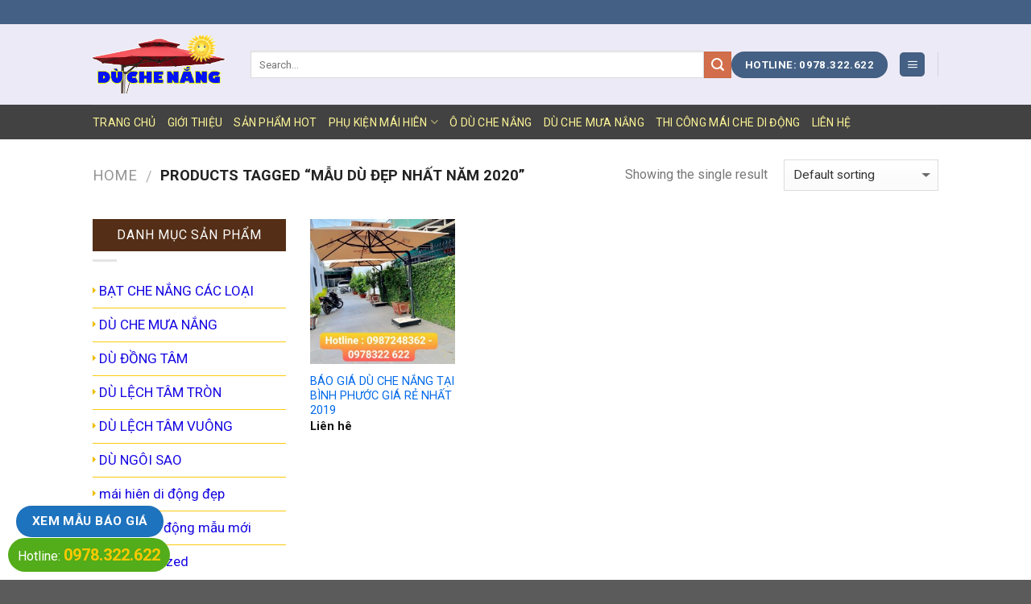

--- FILE ---
content_type: text/html; charset=UTF-8
request_url: https://duchenangredep.com/tu-khoa/mau-du-dep-nhat-nam-2020
body_size: 16095
content:
<!DOCTYPE html>
<!--[if IE 9 ]> <html lang="en" class="ie9 loading-site no-js"> <![endif]-->
<!--[if IE 8 ]> <html lang="en" class="ie8 loading-site no-js"> <![endif]-->
<!--[if (gte IE 9)|!(IE)]><!--><html lang="en" class="loading-site no-js"> <!--<![endif]-->
<head>
	<meta charset="UTF-8" />
	<meta name="viewport" content="width=device-width, initial-scale=1.0, maximum-scale=1.0, user-scalable=no" />
 <title>mẫu dù đẹp nhất năm 2020 Archives - Cơ Sở SX D&ugrave; Che Nắng Ngo&agrave;i Trời Rẻ Đẹp TPHCM Mẫu Mới 2020</title>
	<link rel="profile" href="https://gmpg.org/xfn/11" />
	<link rel="pingback" href="https://duchenangredep.com/xmlrpc.php" />
	<link href="https://maxcdn.bootstrapcdn.com/font-awesome/4.7.0/css/font-awesome.min.css" rel="stylesheet" integrity="sha384-wvfXpqpZZVQGK6TAh5PVlGOfQNHSoD2xbE+QkPxCAFlNEevoEH3Sl0sibVcOQVnN" crossorigin="anonymous">
	<script>(function(html){html.className = html.className.replace(/\bno-js\b/,'js')})(document.documentElement);</script>
<meta name='robots' content='index, follow, max-image-preview:large, max-snippet:-1, max-video-preview:-1' />

	<!-- This site is optimized with the Yoast SEO plugin v16.5 - https://yoast.com/wordpress/plugins/seo/ -->
	<title>mẫu dù đẹp nhất năm 2020 Archives - Cơ Sở SX D&ugrave; Che Nắng Ngo&agrave;i Trời Rẻ Đẹp TPHCM Mẫu Mới 2020</title>
	<meta name="description" content="Chuyên sản xuất và nhận báo giá dù che nắng ngoài trời giá rẻ, dù che lệch tâm, dù che quán cafe, dù chân bánh xe di động và hàng trăm mẫu dù che nắng đẹp thương hiệu Hòa Phát Đạt : 0942.922.622" />
	<link rel="canonical" href="https://duchenangredep.com/tu-khoa/mau-du-dep-nhat-nam-2020" />
	<meta property="og:locale" content="en_US" />
	<meta property="og:type" content="article" />
	<meta property="og:title" content="mẫu dù đẹp nhất năm 2020 Archives - Cơ Sở SX D&ugrave; Che Nắng Ngo&agrave;i Trời Rẻ Đẹp TPHCM Mẫu Mới 2020" />
	<meta property="og:description" content="Chuyên sản xuất và nhận báo giá dù che nắng ngoài trời giá rẻ, dù che lệch tâm, dù che quán cafe, dù chân bánh xe di động và hàng trăm mẫu dù che nắng đẹp thương hiệu Hòa Phát Đạt : 0942.922.622" />
	<meta property="og:url" content="https://duchenangredep.com/tu-khoa/mau-du-dep-nhat-nam-2020" />
	<meta property="og:site_name" content="Cơ Sở SX D&ugrave; Che Nắng Ngo&agrave;i Trời Rẻ Đẹp TPHCM Mẫu Mới 2020" />
	<meta name="twitter:card" content="summary" />
	<script type="application/ld+json" class="yoast-schema-graph">{"@context":"https://schema.org","@graph":[{"@type":"WebSite","@id":"https://duchenangredep.com/#website","url":"https://duchenangredep.com/","name":"C\u01a1 S\u1edf SX D&ugrave; Che N\u1eafng Ngo&agrave;i Tr\u1eddi R\u1ebb \u0110\u1eb9p TPHCM M\u1eabu M\u1edbi 2020","description":"G\u1eccI : 0942.922.622","potentialAction":[{"@type":"SearchAction","target":"https://duchenangredep.com/?s={search_term_string}","query-input":"required name=search_term_string"}],"inLanguage":"en"},{"@type":"CollectionPage","@id":"https://duchenangredep.com/tu-khoa/mau-du-dep-nhat-nam-2020#webpage","url":"https://duchenangredep.com/tu-khoa/mau-du-dep-nhat-nam-2020","name":"m\u1eabu d\u00f9 \u0111\u1eb9p nh\u1ea5t n\u0103m 2020 Archives - C\u01a1 S\u1edf SX D&ugrave; Che N\u1eafng Ngo&agrave;i Tr\u1eddi R\u1ebb \u0110\u1eb9p TPHCM M\u1eabu M\u1edbi 2020","isPartOf":{"@id":"https://duchenangredep.com/#website"},"description":"Chuy\u00ean s\u1ea3n xu\u1ea5t v\u00e0 nh\u1eadn b\u00e1o gi\u00e1 d\u00f9 che n\u1eafng ngo\u00e0i tr\u1eddi gi\u00e1 r\u1ebb, d\u00f9 che l\u1ec7ch t\u00e2m, d\u00f9 che qu\u00e1n cafe, d\u00f9 ch\u00e2n b\u00e1nh xe di \u0111\u1ed9ng v\u00e0 h\u00e0ng tr\u0103m m\u1eabu d\u00f9 che n\u1eafng \u0111\u1eb9p th\u01b0\u01a1ng hi\u1ec7u H\u00f2a Ph\u00e1t \u0110\u1ea1t : 0942.922.622","breadcrumb":{"@id":"https://duchenangredep.com/tu-khoa/mau-du-dep-nhat-nam-2020#breadcrumb"},"inLanguage":"en","potentialAction":[{"@type":"ReadAction","target":["https://duchenangredep.com/tu-khoa/mau-du-dep-nhat-nam-2020"]}]},{"@type":"BreadcrumbList","@id":"https://duchenangredep.com/tu-khoa/mau-du-dep-nhat-nam-2020#breadcrumb","itemListElement":[{"@type":"ListItem","position":1,"name":"Home","item":"https://duchenangredep.com/"},{"@type":"ListItem","position":2,"name":"m\u1eabu d\u00f9 \u0111\u1eb9p nh\u1ea5t n\u0103m 2020"}]}]}</script>
	<!-- / Yoast SEO plugin. -->


<link rel='dns-prefetch' href='//fonts.googleapis.com' />
<link rel='dns-prefetch' href='//s.w.org' />
<link rel="alternate" type="application/rss+xml" title="Cơ Sở SX D&ugrave; Che Nắng Ngo&agrave;i Trời Rẻ Đẹp TPHCM Mẫu Mới 2020 &raquo; Feed" href="https://duchenangredep.com/feed" />
<link rel="alternate" type="application/rss+xml" title="Cơ Sở SX D&ugrave; Che Nắng Ngo&agrave;i Trời Rẻ Đẹp TPHCM Mẫu Mới 2020 &raquo; mẫu dù đẹp nhất năm 2020 Tag Feed" href="https://duchenangredep.com/tu-khoa/mau-du-dep-nhat-nam-2020/feed" />
		<script type="text/javascript">
			window._wpemojiSettings = {"baseUrl":"https:\/\/s.w.org\/images\/core\/emoji\/13.0.1\/72x72\/","ext":".png","svgUrl":"https:\/\/s.w.org\/images\/core\/emoji\/13.0.1\/svg\/","svgExt":".svg","source":{"concatemoji":"https:\/\/duchenangredep.com\/wp-includes\/js\/wp-emoji-release.min.js?ver=5.7.2"}};
			!function(e,a,t){var n,r,o,i=a.createElement("canvas"),p=i.getContext&&i.getContext("2d");function s(e,t){var a=String.fromCharCode;p.clearRect(0,0,i.width,i.height),p.fillText(a.apply(this,e),0,0);e=i.toDataURL();return p.clearRect(0,0,i.width,i.height),p.fillText(a.apply(this,t),0,0),e===i.toDataURL()}function c(e){var t=a.createElement("script");t.src=e,t.defer=t.type="text/javascript",a.getElementsByTagName("head")[0].appendChild(t)}for(o=Array("flag","emoji"),t.supports={everything:!0,everythingExceptFlag:!0},r=0;r<o.length;r++)t.supports[o[r]]=function(e){if(!p||!p.fillText)return!1;switch(p.textBaseline="top",p.font="600 32px Arial",e){case"flag":return s([127987,65039,8205,9895,65039],[127987,65039,8203,9895,65039])?!1:!s([55356,56826,55356,56819],[55356,56826,8203,55356,56819])&&!s([55356,57332,56128,56423,56128,56418,56128,56421,56128,56430,56128,56423,56128,56447],[55356,57332,8203,56128,56423,8203,56128,56418,8203,56128,56421,8203,56128,56430,8203,56128,56423,8203,56128,56447]);case"emoji":return!s([55357,56424,8205,55356,57212],[55357,56424,8203,55356,57212])}return!1}(o[r]),t.supports.everything=t.supports.everything&&t.supports[o[r]],"flag"!==o[r]&&(t.supports.everythingExceptFlag=t.supports.everythingExceptFlag&&t.supports[o[r]]);t.supports.everythingExceptFlag=t.supports.everythingExceptFlag&&!t.supports.flag,t.DOMReady=!1,t.readyCallback=function(){t.DOMReady=!0},t.supports.everything||(n=function(){t.readyCallback()},a.addEventListener?(a.addEventListener("DOMContentLoaded",n,!1),e.addEventListener("load",n,!1)):(e.attachEvent("onload",n),a.attachEvent("onreadystatechange",function(){"complete"===a.readyState&&t.readyCallback()})),(n=t.source||{}).concatemoji?c(n.concatemoji):n.wpemoji&&n.twemoji&&(c(n.twemoji),c(n.wpemoji)))}(window,document,window._wpemojiSettings);
		</script>
		<style type="text/css">
img.wp-smiley,
img.emoji {
	display: inline !important;
	border: none !important;
	box-shadow: none !important;
	height: 1em !important;
	width: 1em !important;
	margin: 0 .07em !important;
	vertical-align: -0.1em !important;
	background: none !important;
	padding: 0 !important;
}
</style>
	<link rel='stylesheet' id='wp-block-library-css'  href='https://duchenangredep.com/wp-includes/css/dist/block-library/style.min.css?ver=5.7.2' type='text/css' media='all' />
<link rel='stylesheet' id='wc-block-vendors-style-css'  href='https://duchenangredep.com/wp-content/plugins/woocommerce/packages/woocommerce-blocks/build/vendors-style.css?ver=5.1.0' type='text/css' media='all' />
<link rel='stylesheet' id='wc-block-style-css'  href='https://duchenangredep.com/wp-content/plugins/woocommerce/packages/woocommerce-blocks/build/style.css?ver=5.1.0' type='text/css' media='all' />
<link rel='stylesheet' id='menu-image-css'  href='https://duchenangredep.com/wp-content/plugins/menu-image/includes/css/menu-image.css?ver=3.0.4' type='text/css' media='all' />
<link rel='stylesheet' id='dashicons-css'  href='https://duchenangredep.com/wp-includes/css/dashicons.min.css?ver=5.7.2' type='text/css' media='all' />
<style id='woocommerce-inline-inline-css' type='text/css'>
.woocommerce form .form-row .required { visibility: visible; }
</style>
<link rel='stylesheet' id='flatsome-icons-css'  href='https://duchenangredep.com/wp-content/themes/flatsome/assets/css/fl-icons.css?ver=3.3' type='text/css' media='all' />
<link rel='stylesheet' id='recent-posts-widget-with-thumbnails-public-style-css'  href='https://duchenangredep.com/wp-content/plugins/recent-posts-widget-with-thumbnails/public.css?ver=7.0.2' type='text/css' media='all' />
<link rel='stylesheet' id='tablepress-default-css'  href='https://duchenangredep.com/wp-content/plugins/tablepress/css/default.min.css?ver=1.13' type='text/css' media='all' />
<link rel='stylesheet' id='wpmm-frontend-css'  href='https://duchenangredep.com/wp-content/plugins/wp-mega-menu-pro/css/style.css?ver=5.7.2' type='text/css' media='all' />
<link rel='stylesheet' id='wpmm-responsive-stylesheet-css'  href='https://duchenangredep.com/wp-content/plugins/wp-mega-menu-pro/css/responsive.css?ver=5.7.2' type='text/css' media='all' />
<link rel='stylesheet' id='wpmm-default-responsive-stylesheet-css'  href='https://duchenangredep.com/wp-content/plugins/wp-mega-menu-pro/css/default-responsive.css?ver=5.7.2' type='text/css' media='all' />
<link rel='stylesheet' id='wpmm-animate-css-css'  href='https://duchenangredep.com/wp-content/plugins/wp-mega-menu-pro/css/animate.css?ver=1.0.5' type='text/css' media='all' />
<link rel='stylesheet' id='wpmm-colorbox-css'  href='https://duchenangredep.com/wp-content/plugins/wp-mega-menu-pro/css/colorbox.css?ver=1.0.5' type='text/css' media='all' />
<link rel='stylesheet' id='wpmm-frontwalker-stylesheet-css'  href='https://duchenangredep.com/wp-content/plugins/wp-mega-menu-pro/css/frontend_walker.css?ver=1.0.5' type='text/css' media='all' />
<link rel='stylesheet' id='wpmm-google-fonts-style-css'  href='//fonts.googleapis.com/css?family=Open+Sans%3A400%2C300%2C300italic%2C400italic%2C600%2C600italic%2C700&#038;ver=5.7.2' type='text/css' media='all' />
<link rel='stylesheet' id='wpmm-bxslider-style-css'  href='https://duchenangredep.com/wp-content/plugins/wp-mega-menu-pro/css/jquery.bxslider.css?ver=1.0.5' type='text/css' media='all' />
<link rel='stylesheet' id='wpmegamenu-fontawesomes-css'  href='https://duchenangredep.com/wp-content/plugins/wp-mega-menu-pro/css/wpmm-icons/font-awesome/font-awesome.css?ver=1.0.5' type='text/css' media='all' />
<link rel='stylesheet' id='wpmegamenu-flaticons-css'  href='https://duchenangredep.com/wp-content/plugins/wp-mega-menu-pro/css/wpmm-icons/flaticons/flaticon.css?ver=1.0.5' type='text/css' media='all' />
<link rel='stylesheet' id='wpmegamenu-icomoon-css'  href='https://duchenangredep.com/wp-content/plugins/wp-mega-menu-pro/css/wpmm-icons/icomoon/icomoon.css?ver=1.0.5' type='text/css' media='all' />
<link rel='stylesheet' id='wpmegamenu-linecon-css-css'  href='https://duchenangredep.com/wp-content/plugins/wp-mega-menu-pro/css/wpmm-icons/linecon/linecon.css?ver=1.0.5' type='text/css' media='all' />
<link rel='stylesheet' id='wpmegamenu-genericons-css'  href='https://duchenangredep.com/wp-content/plugins/wp-mega-menu-pro/css/wpmm-icons/genericons.css?ver=1.0.5' type='text/css' media='all' />
<link rel='stylesheet' id='flatsome-main-css'  href='https://duchenangredep.com/wp-content/themes/flatsome/assets/css/flatsome.css?ver=3.3.3' type='text/css' media='all' />
<link rel='stylesheet' id='flatsome-shop-css'  href='https://duchenangredep.com/wp-content/themes/flatsome/assets/css/flatsome-shop.css?ver=3.3.3' type='text/css' media='all' />
<link rel='stylesheet' id='flatsome-style-css'  href='https://duchenangredep.com/wp-content/themes/flatsome/style.css?ver=3.3.3' type='text/css' media='all' />
<script type='text/javascript' src='https://duchenangredep.com/wp-includes/js/jquery/jquery.min.js?ver=3.5.1' id='jquery-core-js'></script>
<script type='text/javascript' src='https://duchenangredep.com/wp-includes/js/jquery/jquery-migrate.min.js?ver=3.3.2' id='jquery-migrate-js'></script>
<script type='text/javascript' src='https://duchenangredep.com/wp-content/plugins/wp-mega-menu-pro/js/jquery.bxslider.min.js?ver=1.0.5' id='wpmm-jquery-bxslider-min-js'></script>
<script type='text/javascript' src='https://duchenangredep.com/wp-content/plugins/wp-mega-menu-pro/js/jquery.actual.js?ver=1.0.5' id='wp_megamenu_actual_scripts-js'></script>
<script type='text/javascript' src='https://duchenangredep.com/wp-content/plugins/wp-mega-menu-pro/js/jquery.colorbox.js?ver=1.0.5' id='wp_megamenu_colorbox-js'></script>
<script type='text/javascript' id='wp_megamenu-frontend_scripts-js-extra'>
/* <![CDATA[ */
var wp_megamenu_params = {"wpmm_mobile_toggle_option":"toggle_standard","wpmm_enable_rtl":"0","wpmm_event_behavior":"follow_link","wpmm_ajaxurl":"https:\/\/duchenangredep.com\/wp-admin\/admin-ajax.php","wpmm_ajax_nonce":"a0cf014596","check_woocommerce_enabled":"true","wpmm_mlabel_animation_type":"mybounce","wpmm_animation_delay":"","wpmm_animation_duration":"","wpmm_animation_iteration_count":"1","enable_mobile":"1","wpmm_sticky_opacity":"0","wpmm_sticky_offset":"0px","wpmm_sticky_zindex":"9999"};
/* ]]> */
</script>
<script type='text/javascript' src='https://duchenangredep.com/wp-content/plugins/wp-mega-menu-pro/js/frontend.js?ver=1.0.5' id='wp_megamenu-frontend_scripts-js'></script>
<script type='text/javascript' src='https://duchenangredep.com/wp-content/plugins/wp-mega-menu-pro/js/jquery.validate.js?ver=1.0.5' id='wp_megamenu_validate_scripts-js'></script>
<script type='text/javascript' id='wpmm_ajax-auth-script-js-extra'>
/* <![CDATA[ */
var wp_megamenu_ajax_auth_object = {"ajaxurl":"https:\/\/duchenangredep.com\/wp-admin\/admin-ajax.php","redirecturl":"https:\/\/duchenangredep.com","loadingmessage":"Sending user info, please wait..."};
/* ]]> */
</script>
<script type='text/javascript' src='https://duchenangredep.com/wp-content/plugins/wp-mega-menu-pro/js/ajax-auth-script.js?ver=1.0.5' id='wpmm_ajax-auth-script-js'></script>
<link rel="https://api.w.org/" href="https://duchenangredep.com/wp-json/" /><link rel="alternate" type="application/json" href="https://duchenangredep.com/wp-json/wp/v2/product_tag/372" /><link rel="EditURI" type="application/rsd+xml" title="RSD" href="https://duchenangredep.com/xmlrpc.php?rsd" />
<link rel="wlwmanifest" type="application/wlwmanifest+xml" href="https://duchenangredep.com/wp-includes/wlwmanifest.xml" /> 
<meta name="generator" content="WordPress 5.7.2" />
<meta name="generator" content="WooCommerce 5.4.4" />
<script type="text/javascript">
<!--
/******************************************************************************
***   COPY PROTECTED BY http://chetangole.com/blog/wp-copyprotect/   version 3.1.0 ****
******************************************************************************/
var message="liên hệ 0978.322.622 nhận báo giá";
function clickIE4(){
if (event.button==2){
alert(message);
return false;
}
}

function clickNS4(e){
if (document.layers||document.getElementById&&!document.all){
if (e.which==2||e.which==3){
alert(message);
return false;
}
}
}

if (document.layers){
document.captureEvents(Event.MOUSEDOWN);
document.onmousedown=clickNS4;
}
else if (document.all&&!document.getElementById){
document.onmousedown=clickIE4;
}
document.oncontextmenu=new Function("alert(message);return false")
// --> 
</script>

<script type="text/javascript">
/******************************************************************************
***   COPY PROTECTED BY http://chetangole.com/blog/wp-copyprotect/   version 3.1.0 ****
******************************************************************************/
function disableSelection(target){
if (typeof target.onselectstart!="undefined") //For IE 
	target.onselectstart=function(){return false}
else if (typeof target.style.MozUserSelect!="undefined") //For Firefox
	target.style.MozUserSelect="none"
else //All other route (For Opera)
	target.onmousedown=function(){return false}
target.style.cursor = "default"
}
</script>
<style type='text/css'>          span.wpmm-mega-menu-label.wpmm_depth_first{
                   animation-duration:  s;
                   animation-delay:     s;
                   animation-iteration-count: 1;
                   -webkit-animation-duration:  s;
                  -webkit-animation-delay:     s;
                  -webkit-animation-iteration-count: 1;
          }
            span.wpmm-mega-menu-label.wpmm_depth_last{
                   animation-duration:  s;
                   animation-delay:     s;
                   animation-iteration-count: 1;
                   -webkit-animation-duration:  s;
                  -webkit-animation-delay:     s;
                  -webkit-animation-iteration-count: 1;
          }
                  .wp-megamenu-main-wrapper .wpmm-mega-menu-icon{
            font-size: 13px;
          }
        .wp-megamenu-main-wrapper.wpmm-orientation-vertical ul.wpmm-mega-wrapper li > .wpmm-sub-menu-wrap {
    width: 550px;
}
.wpmega-clean-white .wpmm-sub-menu-wrap ul li h4.wpmm-mega-block-title:before, .wpmega-clean-white .wpmm-sub-menu-wrap ul li.wp-mega-menu-header > a.wp-mega-menu-link:before {
    height: 0px;
    width: 30px;
}
.wpmm-orientation-vertical ul.wpmm-mega-wrapper > li > a.wp-mega-menu-link {
    display: block;
    width: 100%;
    padding: 8px 15px;
    position: relative;
    color: #000000 !important;
    font-size: 14px;
}
.wpmm-sub-menu-wrap ul > li {
    display: inline-block;
    vertical-align: top !important;
    margin: 0 -2px 1px;
}</style><style>.bg{opacity: 0; transition: opacity 1s; -webkit-transition: opacity 1s;} .bg-loaded{opacity: 1;}</style><!--[if IE]><link rel="stylesheet" type="text/css" href="https://duchenangredep.com/wp-content/themes/flatsome/assets/css/ie-fallback.css"><script src="//html5shim.googlecode.com/svn/trunk/html5.js"></script><script>var head = document.getElementsByTagName('head')[0],style = document.createElement('style');style.type = 'text/css';style.styleSheet.cssText = ':before,:after{content:none !important';head.appendChild(style);setTimeout(function(){head.removeChild(style);}, 0);</script><script src="https://duchenangredep.com/wp-content/themes/flatsome/assets/libs/ie-flexibility.js"></script><![endif]-->    <script type="text/javascript">
    WebFontConfig = {
      google: { families: [ "Roboto:regular,italic,700,400","Roboto:regular,italic,700,400","Roboto:regular,italic,700,400","Roboto", ] }
    };
    (function() {
      var wf = document.createElement('script');
      wf.src = 'https://ajax.googleapis.com/ajax/libs/webfont/1/webfont.js';
      wf.type = 'text/javascript';
      wf.async = 'true';
      var s = document.getElementsByTagName('script')[0];
      s.parentNode.insertBefore(wf, s);
    })(); </script>
  	<noscript><style>.woocommerce-product-gallery{ opacity: 1 !important; }</style></noscript>
	<link rel="icon" href="https://duchenangredep.com/wp-content/uploads/2019/03/cropped-LOGO-DU-CHE-NANG-TPHCM-32x32.png" sizes="32x32" />
<link rel="icon" href="https://duchenangredep.com/wp-content/uploads/2019/03/cropped-LOGO-DU-CHE-NANG-TPHCM-192x192.png" sizes="192x192" />
<link rel="apple-touch-icon" href="https://duchenangredep.com/wp-content/uploads/2019/03/cropped-LOGO-DU-CHE-NANG-TPHCM-180x180.png" />
<meta name="msapplication-TileImage" content="https://duchenangredep.com/wp-content/uploads/2019/03/cropped-LOGO-DU-CHE-NANG-TPHCM-270x270.png" />
<style id="custom-css" type="text/css">:root {--primary-color: #446084;}/* Site Width */.header-main{height: 91px}#logo img{max-height: 91px}#logo{width:166px;}.header-bottom{min-height: 43px}.header-top{min-height: 30px}.has-transparent + .page-title:first-of-type,.has-transparent + #main > .page-title,.has-transparent + #main > div > .page-title,.has-transparent + #main .page-header-wrapper:first-of-type .page-title{padding-top: 171px;}.header.show-on-scroll,.stuck .header-main{height:70px!important}.stuck #logo img{max-height: 70px!important}.search-form{ width: 100%;}.header-bg-color, .header-wrapper {background-color: rgba(255,255,255,0.9)}.header-bottom {background-color: #424242}@media (max-width: 549px) {.header-main{height: 70px}#logo img{max-height: 70px}}body{font-family:"Roboto", sans-serif}body{font-weight: 400}.nav > li > a {font-family:"Roboto", sans-serif;}.nav > li > a {font-weight: 400;}h1,h2,h3,h4,h5,h6,.heading-font, .off-canvas-center .nav-sidebar.nav-vertical > li > a{font-family: "Roboto", sans-serif;}h1,h2,h3,h4,h5,h6,.heading-font,.banner h1,.banner h2{font-weight: 400;}.alt-font{font-family: "Roboto", sans-serif;}@media screen and (min-width: 550px){.products .box-vertical .box-image{min-width: 247px!important;width: 247px!important;}}.label-new.menu-item > a:after{content:"New";}.label-hot.menu-item > a:after{content:"Hot";}.label-sale.menu-item > a:after{content:"Sale";}.label-popular.menu-item > a:after{content:"Popular";}</style>		<style type="text/css" id="wp-custom-css">
			
.header-main {
       height: 100px;
    background-color: rgb(236, 234, 246);
}
.footer-2 {
    background-color: #542e16;
}
#main-menu {
    background-color: #80fd06;
}


.widget-title  {
    background-color: #542e16;
        color: white;
    padding: 12px;
    text-align: center;
}
/* Chinh mau nen + text sibar */
aside#menu-ruthamcau-1 {
    background: #4b2c17;
		margin-bottom: 0px;
}
aside#nav_menu-3 {
    background: #efecf5;
	
}
ul.menu>li>a, ul.menu>li>span:first-child, .widget>ul>li>a, .widget>ul>li>span:first-child {
    padding: 7px 8px;
    color: #1607e2;
		font-size: 17px;
 }

ul.menu>li>a, ul.menu>li>span:first-child, .widget>ul>li>a, .widget>ul>li>span:first-child {
	background: url(https://maichedonganh.com/wp-content/uploads/2019/06/list-marker.gif) no-repeat 0 16px;
}

ul.menu>li+li, .widget>ul>li+li {
    border-top: 1px solid #fbca10;
}
span.widget-title {
    font-size: 1em;
    font-weight: 600;
    BACKGROUND-COLOR: #542e16;
	    COLOR: #d8ff0e;
}
.header-main .social-icons, .header-main .cart-icon strong, .header-main .menu-title, .header-main .header-button > .button.is-outline, .header-main .nav > li > a > i:not(.icon-angle-down) {
    color: #efecf3!important;
}
.nav>li>a, .nav-dropdown>li>a, .nav-column>li>a {
    color: rgba(54, 7, 230, 0.85);
    transition: all .2s;
}
.header-button .is-outline:not(:hover) {
    color: #1c00ef;
}

.tablepress-table-description {
    clear: both;
    display: block;
    background-color: #2aa713;
    color: #f5f8ed;
    border: dotted;
}
.nav>li>a {
    font-size: 14px;
}
.nav>li>a, .nav-dropdown>li>a, .nav-column>li>a {
    color: rgb(1, 18, 243);
    transition: all .2s;
}
.nav-dark .is-outline, .dark .nav>li>a, .dark .nav>li.html, .dark .nav-vertical li li.menu-item-has-children>a, .dark .nav-vertical>li>ul li a, .nav-dropdown.dark>li>a, .nav-dropdown.dark .nav-column>li>a, .nav-dark .nav>li>a, .nav-dark .nav>li>button {
    color: rgb(254, 245, 151);
}

a {
    color: #0314f1;
    text-decoration: none;
}

.badge-inner{
    display: none;
}
.posted-on{
    display: none;
}

a {
    color: #036ae9;
    text-decoration: none;
}

.op-7{
    display: none;
}

.mr-half {
    /* margin-right: 15px; */
    display: none;
}		</style>
			
	

<meta name="robots" content="index, follow, all"/>


<meta name="revisit-after" content="1 days"/>
	
	
	<!-- Global site tag (gtag.js) - Google Analytics -->
<script async src="https://www.googletagmanager.com/gtag/js?id=UA-130214327-1"></script>
<script>
  window.dataLayer = window.dataLayer || [];
  function gtag(){dataLayer.push(arguments);}
  gtag('js', new Date());

  gtag('config', 'UA-130214327-1');
</script>


</head>


<body data-rsssl=1 class="archive tax-product_tag term-mau-du-dep-nhat-nam-2020 term-372 theme-flatsome woocommerce woocommerce-page woocommerce-no-js lightbox nav-dropdown-has-arrow">

<a class="skip-link screen-reader-text" href="#main">DỊCH VỤ SEO WEB BIÊN HÒA</a>

<div id="wrapper">


<header id="header" class="header has-sticky sticky-jump">
   <div class="header-wrapper">
	<div id="top-bar" class="header-top hide-for-sticky nav-dark">
    <div class="flex-row container">
      <div class="flex-col hide-for-medium flex-left">
          <ul class="nav nav-left medium-nav-center nav-small  nav-divided">
                        </ul>
      </div><!-- flex-col left -->

      <div class="flex-col hide-for-medium flex-center">
          <ul class="nav nav-center nav-small  nav-divided">
                        </ul>
      </div><!-- center -->

      <div class="flex-col hide-for-medium flex-right">
         <ul class="nav top-bar-nav nav-right nav-small  nav-divided">
                        </ul>
      </div><!-- .flex-col right -->

            <div class="flex-col show-for-medium flex-grow">
          <ul class="nav nav-center nav-small mobile-nav  nav-divided">
              <li class="html header-button-1">
	<div class="header-button">
	<a href="tel:0978322622" target="_self" class="button primary"  style="border-radius:99px;">
    <span>Hotline: 0978.322.622</span>
  </a>
	</div>
</li>


          </ul>
      </div>
      
    </div><!-- .flex-row -->
</div><!-- #header-top -->
<div id="masthead" class="header-main ">
      <div class="header-inner flex-row container logo-left medium-logo-center" role="navigation">

          <!-- Logo -->
          <div id="logo" class="flex-col logo">
            <!-- Header logo -->
<a href="https://duchenangredep.com/" title="Cơ Sở SX D&ugrave; Che Nắng Ngo&agrave;i Trời Rẻ Đẹp TPHCM Mẫu Mới 2020 - GỌI : 0942.922.622" rel="home">
    <img width="166" height="91" src="https://duchenangredep.com/wp-content/uploads/2019/03/LOGO-DU-CHE-NANG-TPHCM1.png" class="header_logo header-logo" alt="Cơ Sở SX D&ugrave; Che Nắng Ngo&agrave;i Trời Rẻ Đẹp TPHCM Mẫu Mới 2020"/><img  width="166" height="91" src="https://duchenangredep.com/wp-content/uploads/2019/03/LOGO-DU-CHE-NANG-TPHCM1.png" class="header-logo-dark" alt="Cơ Sở SX D&ugrave; Che Nắng Ngo&agrave;i Trời Rẻ Đẹp TPHCM Mẫu Mới 2020"/></a>
          </div>

          <!-- Mobile Left Elements -->
          <div class="flex-col show-for-medium flex-left">
            <ul class="mobile-nav nav nav-left ">
              <li class="nav-icon has-icon">
  <div class="header-button">		<a href="#" data-open="#main-menu" data-pos="left" data-bg="main-menu-overlay" data-color="" class="icon primary button round is-small" aria-controls="main-menu" aria-expanded="false">
		
		  <i class="icon-menu" ></i>
		  		</a>
	 </div> </li>            </ul>
          </div>

          <!-- Left Elements -->
          <div class="flex-col hide-for-medium flex-left
            flex-grow">
            <ul class="header-nav header-nav-main nav nav-left  nav-uppercase" >
              <li class="header-search-form search-form html relative has-icon">
	<div class="header-search-form-wrapper">
		<div class="searchform-wrapper ux-search-box relative form- is-normal"><form method="get" class="searchform" action="https://duchenangredep.com/" role="search">
		<div class="flex-row relative">
									<div class="flex-col flex-grow">
			  <input type="search" class="search-field mb-0" name="s" value="" placeholder="Search&hellip;" />
		    <input type="hidden" name="post_type" value="product" />
        			</div><!-- .flex-col -->
			<div class="flex-col">
				<button type="submit" class="ux-search-submit submit-button secondary button icon mb-0">
					<i class="icon-search" ></i>				</button>
			</div><!-- .flex-col -->
		</div><!-- .flex-row -->
	 <div class="live-search-results text-left z-top"></div>
</form>
</div>	</div>
</li>            </ul>
          </div>

          <!-- Right Elements -->
          <div class="flex-col hide-for-medium flex-right">
            <ul class="header-nav header-nav-main nav nav-right  nav-uppercase">
              <li class="html header-button-1">
	<div class="header-button">
	<a href="tel:0978322622" target="_self" class="button primary"  style="border-radius:99px;">
    <span>Hotline: 0978.322.622</span>
  </a>
	</div>
</li>


<li class="nav-icon has-icon">
  <div class="header-button">		<a href="#" data-open="#main-menu" data-pos="left" data-bg="main-menu-overlay" data-color="" class="icon primary button round is-small" aria-controls="main-menu" aria-expanded="false">
		
		  <i class="icon-menu" ></i>
		  		</a>
	 </div> </li><li class="header-divider"></li>            </ul>
          </div>

          <!-- Mobile Right Elements -->
          <div class="flex-col show-for-medium flex-right">
            <ul class="mobile-nav nav nav-right ">
                          </ul>
          </div>

      </div><!-- .header-inner -->
     
            <!-- Header divider -->
      <div class="container"><div class="top-divider full-width"></div></div>
      </div><!-- .header-main --><div id="wide-nav" class="header-bottom wide-nav nav-dark hide-for-medium">
    <div class="flex-row container">

                        <div class="flex-col hide-for-medium flex-left">
                <ul class="nav header-nav header-bottom-nav nav-left  nav-uppercase">
                    <li id="menu-item-1883" class="menu-item menu-item-type-custom menu-item-object-custom  menu-item-1883"><a href="/" class="nav-top-link">TRANG CHỦ</a></li>
<li id="menu-item-2332" class="menu-item menu-item-type-custom menu-item-object-custom  menu-item-2332"><a href="https://duchenangredep.com/gioi-thieu" class="nav-top-link">GIỚI THIỆU</a></li>
<li id="menu-item-2078" class="menu-item menu-item-type-post_type menu-item-object-product  menu-item-2078"><a href="https://duchenangredep.com/san-pham/du-che-nang-lech-tam-vuong" class="nav-top-link">SẢN PHẨM HOT</a></li>
<li id="menu-item-2455" class="menu-item menu-item-type-taxonomy menu-item-object-category menu-item-has-children  menu-item-2455 has-dropdown"><a href="https://duchenangredep.com/phu-kien-mai-hien" class="nav-top-link">PHỤ KIỆN MÁI HIÊN<i class="icon-angle-down" ></i></a>
<ul class='nav-dropdown nav-dropdown-default'>
	<li id="menu-item-2456" class="menu-item menu-item-type-post_type menu-item-object-post  menu-item-2456"><a href="https://duchenangredep.com/mo-to-hop-so-mai-hien-o-dau-ban-gia-re-tot.html">Mô Tơ Hộp Số Mái Hiên</a></li>
	<li id="menu-item-2457" class="menu-item menu-item-type-post_type menu-item-object-post  menu-item-2457"><a href="https://duchenangredep.com/co-so-ban-vat-tu-mai-che-di-dong-o-dau-tot-nhat.html">Vật Tư mái che</a></li>
	<li id="menu-item-2458" class="menu-item menu-item-type-post_type menu-item-object-post  menu-item-2458"><a href="https://duchenangredep.com/don-vi-cung-cap-vat-tu-mai-hien-di-dong-uy-tin-gia-re.html">Vật tư mái hiên</a></li>
</ul>
</li>
<li id="menu-item-2330" class="menu-item menu-item-type-taxonomy menu-item-object-category  menu-item-2330"><a href="https://duchenangredep.com/dich-vu-du-che" class="nav-top-link">Ô DÙ CHE NẮNG</a></li>
<li id="menu-item-2331" class="menu-item menu-item-type-taxonomy menu-item-object-product_cat  menu-item-2331"><a href="https://duchenangredep.com/danh-muc/du-che-mua-nang" class="nav-top-link">DÙ CHE MƯA NẮNG</a></li>
<li id="menu-item-2843" class="menu-item menu-item-type-post_type menu-item-object-page  menu-item-2843"><a href="https://duchenangredep.com/thi-cong-mai-che-di-dong-ho-chi-minh-bien-hoa" class="nav-top-link">Thi Công Mái Che Di Động</a></li>
<li id="menu-item-2333" class="menu-item menu-item-type-custom menu-item-object-custom  menu-item-2333"><a href="https://duchenangredep.com/lien-he" class="nav-top-link">LIÊN HỆ</a></li>
                </ul>
            </div><!-- flex-col -->
            
            
                        <div class="flex-col hide-for-medium flex-right flex-grow">
              <ul class="nav header-nav header-bottom-nav nav-right  nav-uppercase">
                                 </ul>
            </div><!-- flex-col -->
            
            
    </div><!-- .flex-row -->
</div><!-- .header-bottom -->

<div class="header-bg-container fill"><div class="header-bg-image fill"></div><div class="header-bg-color fill"></div></div><!-- .header-bg-container -->   </div><!-- header-wrapper-->
</header>

<div class="shop-page-title category-page-title page-title ">

	<div class="page-title-inner flex-row  medium-flex-wrap container">
	  <div class="flex-col flex-grow medium-text-center">
	  	 	 <div class="is-large">
  <nav class="woocommerce-breadcrumb breadcrumbs"><a href="https://duchenangredep.com">Home</a> <span class="divider">&#47;</span> Products tagged &ldquo;mẫu dù đẹp nhất năm 2020&rdquo;</nav></div>
  <div class="category-filtering category-filter-row show-for-medium">
      <a href="#" data-open="#shop-sidebar"  data-pos="left" class="filter-button uppercase plain">
          <i class="icon-menu"></i>
          <strong> Filter</strong>
      </a>
      <div class="inline-block">
                </div>
  </div>
	  </div><!-- .flex-left -->
	  
	   <div class="flex-col medium-text-center">
	  	 	<p class="woocommerce-result-count hide-for-medium">
	Showing the single result</p>
<form class="woocommerce-ordering" method="get">
	<select name="orderby" class="orderby">
					<option value="menu_order"  selected='selected'>Default sorting</option>
					<option value="popularity" >Sort by popularity</option>
					<option value="date" >Sort by latest</option>
					<option value="price" >Sort by price: low to high</option>
					<option value="price-desc" >Sort by price: high to low</option>
			</select>
	</form>
	   </div><!-- .flex-right -->
	   
	</div><!-- flex-row -->
</div><!-- .page-title -->

<main id="main" class="">
<div class="row category-page-row">

		<div class="col large-3 hide-for-medium ">
			<div id="shop-sidebar" class="sidebar-inner col-inner">
				<aside id="woocommerce_product_categories-13" class="widget woocommerce widget_product_categories"><h3 class="widget-title shop-sidebar">Danh mục sản phẩm</h3><div class="is-divider small"></div><ul class="product-categories"><li class="cat-item cat-item-245"><a href="https://duchenangredep.com/danh-muc/bat-che-nang-cac-loai">BẠT CHE NẮNG CÁC LOẠI</a></li>
<li class="cat-item cat-item-215"><a href="https://duchenangredep.com/danh-muc/du-che-mua-nang">DÙ CHE MƯA NẮNG</a></li>
<li class="cat-item cat-item-547"><a href="https://duchenangredep.com/danh-muc/du-dong-tam">DÙ ĐỒNG TÂM</a></li>
<li class="cat-item cat-item-546"><a href="https://duchenangredep.com/danh-muc/du-lech-tam-tron">DÙ LỆCH TÂM TRÒN</a></li>
<li class="cat-item cat-item-545"><a href="https://duchenangredep.com/danh-muc/du-lech-tam-vuong">DÙ LỆCH TÂM VUÔNG</a></li>
<li class="cat-item cat-item-544"><a href="https://duchenangredep.com/danh-muc/du-ngoi-sao">DÙ NGÔI SAO</a></li>
<li class="cat-item cat-item-356"><a href="https://duchenangredep.com/danh-muc/mai-hien-di-dong-dep">mái hiên di động đẹp</a></li>
<li class="cat-item cat-item-355"><a href="https://duchenangredep.com/danh-muc/mai-xep-di-dong-mau-moi">mái xếp di động mẫu mới</a></li>
<li class="cat-item cat-item-564"><a href="https://duchenangredep.com/danh-muc/uncategorized">Uncategorized</a></li>
</ul></aside><aside id="recent-posts-widget-with-thumbnails-2" class="widget recent-posts-widget-with-thumbnails">
<div id="rpwwt-recent-posts-widget-with-thumbnails-2" class="rpwwt-widget">
<h3 class="widget-title shop-sidebar">Tin Tức Cập Nhật</h3><div class="is-divider small"></div>
	<ul>
		<li><a href="https://duchenangredep.com/bat-trai-ho-ca-hdpe.html"><img width="68" height="68" src="https://duchenangredep.com/wp-content/uploads/2023/08/bat-trai-bo-ao-ho-100x100.gif" class="attachment-68x68 size-68x68 wp-post-image" alt="Bạt trải hồ cá" loading="lazy" srcset="https://duchenangredep.com/wp-content/uploads/2023/08/bat-trai-bo-ao-ho-100x100.gif 100w, https://duchenangredep.com/wp-content/uploads/2023/08/bat-trai-bo-ao-ho-280x280.gif 280w, https://duchenangredep.com/wp-content/uploads/2023/08/bat-trai-bo-ao-ho-300x300.gif 300w" sizes="(max-width: 68px) 100vw, 68px" /><span class="rpwwt-post-title">Sử dụng bạt trải hồ cá HDPE có lợi gì, cách chọn độ dày bạt HDPE phù hợp</span></a></li>
		<li><a href="https://duchenangredep.com/bao-gia-mang-chong-tham-hdpe.html"><img width="68" height="68" src="https://duchenangredep.com/wp-content/uploads/2023/08/bat-nhua-hdpe-hpd-100x100.gif" class="attachment-68x68 size-68x68 wp-post-image" alt="Màng chống thấm HDPE" loading="lazy" srcset="https://duchenangredep.com/wp-content/uploads/2023/08/bat-nhua-hdpe-hpd-100x100.gif 100w, https://duchenangredep.com/wp-content/uploads/2023/08/bat-nhua-hdpe-hpd-280x280.gif 280w, https://duchenangredep.com/wp-content/uploads/2023/08/bat-nhua-hdpe-hpd-300x300.gif 300w" sizes="(max-width: 68px) 100vw, 68px" /><span class="rpwwt-post-title">Bảng báo giá màng chống thấm HDPE rẻ nhất hiện nay</span></a></li>
		<li><a href="https://duchenangredep.com/du-che-nang-mua-o-dau-gia-re.html"><img width="68" height="68" src="https://duchenangredep.com/wp-content/uploads/2019/03/eb5f4fcf0d06eb58b217-100x100.jpg" class="attachment-68x68 size-68x68 wp-post-image" alt="dù lệch tâm vuông loại trợ lực cao cấp" loading="lazy" srcset="https://duchenangredep.com/wp-content/uploads/2019/03/eb5f4fcf0d06eb58b217-100x100.jpg 100w, https://duchenangredep.com/wp-content/uploads/2019/03/eb5f4fcf0d06eb58b217-300x300.jpg 300w, https://duchenangredep.com/wp-content/uploads/2019/03/eb5f4fcf0d06eb58b217-280x280.jpg 280w" sizes="(max-width: 68px) 100vw, 68px" /><span class="rpwwt-post-title">Bảng giá bán dù che nắng mưa ngoài trời | Đơn vị bán dù che giá rẻ</span></a></li>
		<li><a href="https://duchenangredep.com/nhung-mau-du-che-nang-duoc-khach-hang-binh-chon-dep-nhat-du-ngoi-sao-mau-moi-nhat.html"><img width="68" height="68" src="https://duchenangredep.com/wp-content/uploads/2019/12/438afbe5c33b3a65632a-100x100.jpg" class="attachment-68x68 size-68x68 wp-post-image" alt="DÙ lệch tâm MẪU MỚI NHẤT" loading="lazy" srcset="https://duchenangredep.com/wp-content/uploads/2019/12/438afbe5c33b3a65632a-100x100.jpg 100w, https://duchenangredep.com/wp-content/uploads/2019/12/438afbe5c33b3a65632a-300x300.jpg 300w, https://duchenangredep.com/wp-content/uploads/2019/12/438afbe5c33b3a65632a-280x280.jpg 280w" sizes="(max-width: 68px) 100vw, 68px" /><span class="rpwwt-post-title">Những Mẫu Dù Che Nắng Được Khách Hàng Bình Chọn Đẹp Nhất, DÙ NGÔI SAO MẪU MỚI NHẤT</span></a></li>
		<li><a href="https://duchenangredep.com/nhung-mau-du-che-nang-dep-tai-tphcm-khach-hang-binh-chon-3-mau-du-che-nang-cuc-dep-tai-tphcm.html"><img width="68" height="68" src="https://duchenangredep.com/wp-content/uploads/2019/12/438afbe5c33b3a65632a-100x100.jpg" class="attachment-68x68 size-68x68 wp-post-image" alt="DÙ lệch tâm MẪU MỚI NHẤT" loading="lazy" srcset="https://duchenangredep.com/wp-content/uploads/2019/12/438afbe5c33b3a65632a-100x100.jpg 100w, https://duchenangredep.com/wp-content/uploads/2019/12/438afbe5c33b3a65632a-300x300.jpg 300w, https://duchenangredep.com/wp-content/uploads/2019/12/438afbe5c33b3a65632a-280x280.jpg 280w" sizes="(max-width: 68px) 100vw, 68px" /><span class="rpwwt-post-title">Những Mẫu Dù Che Nắng Đẹp Tại TPHCM, Khách Hàng Bình Chọn 3 Mẫu Dù Che Nắng cực Đẹp Tại TPHCM</span></a></li>
	</ul>
</div><!-- .rpwwt-widget -->
</aside><aside id="wp_statsmechanic-2" class="widget widget_wp_statsmechanic"><h3 class="widget-title shop-sidebar">Thống kê</h3><div class="is-divider small"></div><link rel='stylesheet' type='text/css' href='https://duchenangredep.com/wp-content/plugins/mechanic-visitor-counter/styles/css/default.css' /><div id='mvcwid' style='font-size:2; text-align:Left;color:;'>
	<div id="mvccount"><img src='https://duchenangredep.com/wp-content/plugins/mechanic-visitor-counter/styles/image/chevy/0.gif' alt='0'><img src='https://duchenangredep.com/wp-content/plugins/mechanic-visitor-counter/styles/image/chevy/1.gif' alt='1'><img src='https://duchenangredep.com/wp-content/plugins/mechanic-visitor-counter/styles/image/chevy/2.gif' alt='2'><img src='https://duchenangredep.com/wp-content/plugins/mechanic-visitor-counter/styles/image/chevy/5.gif' alt='5'><img src='https://duchenangredep.com/wp-content/plugins/mechanic-visitor-counter/styles/image/chevy/8.gif' alt='8'><img src='https://duchenangredep.com/wp-content/plugins/mechanic-visitor-counter/styles/image/chevy/8.gif' alt='8'><img src='https://duchenangredep.com/wp-content/plugins/mechanic-visitor-counter/styles/image/chevy/1.gif' alt='1'></div>
	<div id="mvctable">
        	<table width='100%'>
                        <tr><td style='font-size:2; text-align:Left;color:;'><img src='https://duchenangredep.com/wp-content/plugins/mechanic-visitor-counter/counter/mvcvisit.png'> Visit Today : 25</td></tr>
                                    <tr><td style='font-size:2; text-align:Left;color:;'><img src='https://duchenangredep.com/wp-content/plugins/mechanic-visitor-counter/counter/mvcyesterday.png'> Visit Yesterday : 83</td></tr>
                                    <tr><td style='font-size:2; text-align:Left;color:;'><img src='https://duchenangredep.com/wp-content/plugins/mechanic-visitor-counter/counter/mvcmonth.png'> This Month : 1432</td></tr>
                                    <tr><td style='font-size:2; text-align:Left;color:;'><img src='https://duchenangredep.com/wp-content/plugins/mechanic-visitor-counter/counter/mvcyear.png'> This Year : 1432</td></tr>
            			            <tr><td style='font-size:2; text-align:Left;color:;'><img src='https://duchenangredep.com/wp-content/plugins/mechanic-visitor-counter/counter/mvctotal.png'> Total Visit : 125881</td></tr>
                                                            </table>
    	</div>
        		       
 </div> 
            </aside>			</div><!-- .sidebar-inner -->
		</div><!-- #shop-sidebar -->

		<div class="col large-9">
		<div class="shop-container">
		
		
			<div class="woocommerce-notices-wrapper"></div>
			<div class="products row row-small large-columns-4 medium-columns-3 small-columns-2">
				
				
					
<div class="product-small col has-hover post-2296 product type-product status-publish has-post-thumbnail product_cat-du-che-mua-nang product_tag-bao-gia-du-che-nang-tai-binh-phuoc-gia-re-nhat-2019 product_tag-du-che-nang-dep-nhat product_tag-mau-du-dep-nhat-nam-2020 first instock shipping-taxable product-type-simple">
	<div class="col-inner">
	
<div class="badge-container absolute left top z-1">
</div>
	<div class="product-small box ">
		<div class="box-image">
			<div class="image-fade_in_back">
				<a href="https://duchenangredep.com/san-pham/bao-gia-du-che-nang-tai-binh-phuoc-gia-re-nhat-2019">
					<img width="300" height="300" src="https://duchenangredep.com/wp-content/uploads/2019/03/eb5f4fcf0d06eb58b217-300x300.jpg" class="attachment-woocommerce_thumbnail size-woocommerce_thumbnail" alt="dù lệch tâm vuông loại trợ lực cao cấp" loading="lazy" srcset="https://duchenangredep.com/wp-content/uploads/2019/03/eb5f4fcf0d06eb58b217-300x300.jpg 300w, https://duchenangredep.com/wp-content/uploads/2019/03/eb5f4fcf0d06eb58b217-100x100.jpg 100w, https://duchenangredep.com/wp-content/uploads/2019/03/eb5f4fcf0d06eb58b217-280x280.jpg 280w" sizes="(max-width: 300px) 100vw, 300px" /><img width="300" height="300" src="https://duchenangredep.com/wp-content/uploads/2019/03/feef8d70cfb929e770a8-2-300x300.jpg" class="show-on-hover absolute fill hide-for-small back-image" alt="Bán Dù Che Nắng Lệch Tâm Cao Cấp" loading="lazy" srcset="https://duchenangredep.com/wp-content/uploads/2019/03/feef8d70cfb929e770a8-2-300x300.jpg 300w, https://duchenangredep.com/wp-content/uploads/2019/03/feef8d70cfb929e770a8-2-100x100.jpg 100w, https://duchenangredep.com/wp-content/uploads/2019/03/feef8d70cfb929e770a8-2-280x280.jpg 280w" sizes="(max-width: 300px) 100vw, 300px" />				</a>
			</div>
			<div class="image-tools is-small top right show-on-hover">
							</div>
			<div class="image-tools is-small hide-for-small bottom left show-on-hover">
							</div>
			<div class="image-tools grid-tools text-center hide-for-small bottom hover-slide-in show-on-hover">
				  <a class="quick-view" data-prod="2296" href="#quick-view">XEM NHANH</a>			</div>
					</div><!-- box-image -->

		<div class="box-text box-text-products">
			<div class="title-wrapper">  <p class="category uppercase is-smaller no-text-overflow product-cat op-7">
        DÙ CHE MƯA NẮNG   </p> <p class="name product-title"><a href="https://duchenangredep.com/san-pham/bao-gia-du-che-nang-tai-binh-phuoc-gia-re-nhat-2019">BÁO GIÁ DÙ CHE NẮNG TẠI BÌNH PHƯỚC GIÁ RẺ NHẤT 2019</a></p></div><div class="price-wrapper">
	<span class="price"><span class="amount"> Liên hê</span></span>
</div>		</div><!-- box-text -->
	</div><!-- box -->
		</div><!-- .col-inner -->
</div><!-- col -->

				
			</div><!-- row -->
			
		
		</div><!-- shop container -->
		</div>
</div>

</main><!-- #main -->

<footer id="footer" class="footer-wrapper">

	
<!-- FOOTER 1 -->


<!-- FOOTER 2 -->
<div class="footer-widgets footer footer-2 dark">
		<div class="row dark large-columns-4 mb-0">
	   				<div id="flatsome_recent_posts-18" class="col pb-0 widget flatsome_recent_posts">		<h3 class="widget-title">DÙ CHE NẮNG RẺ ĐẸP</h3><div class="is-divider small"></div>		<ul>		
		
		<li class="recent-blog-posts-li">
			<div class="flex-row recent-blog-posts align-top pt-half pb-half">
				<div class="flex-col mr-half">
					<div class="badge post-date badge-small badge-outline">
							<div class="badge-inner bg-fill" >
								<span class="post-date-day">13</span><br>
								<span class="post-date-month is-xsmall">Aug</span>
							</div>
					</div>
				</div><!-- .flex-col -->
				<div class="flex-col flex-grow">
					  <a href="https://duchenangredep.com/bat-trai-ho-ca-hdpe.html" title="Sử dụng bạt trải hồ cá HDPE có lợi gì, cách chọn độ dày bạt HDPE phù hợp">Sử dụng bạt trải hồ cá HDPE có lợi gì, cách chọn độ dày bạt HDPE phù hợp</a>
				   	  <span class="post_comments oppercase op-7 block is-xsmall"><span>Comments Off<span class="screen-reader-text"> on Sử dụng bạt trải hồ cá HDPE có lợi gì, cách chọn độ dày bạt HDPE phù hợp</span></span></span>
				</div>
			</div><!-- .flex-row -->
		</li>
		
		
		<li class="recent-blog-posts-li">
			<div class="flex-row recent-blog-posts align-top pt-half pb-half">
				<div class="flex-col mr-half">
					<div class="badge post-date badge-small badge-outline">
							<div class="badge-inner bg-fill" >
								<span class="post-date-day">13</span><br>
								<span class="post-date-month is-xsmall">Aug</span>
							</div>
					</div>
				</div><!-- .flex-col -->
				<div class="flex-col flex-grow">
					  <a href="https://duchenangredep.com/bao-gia-mang-chong-tham-hdpe.html" title="Bảng báo giá màng chống thấm HDPE rẻ nhất hiện nay">Bảng báo giá màng chống thấm HDPE rẻ nhất hiện nay</a>
				   	  <span class="post_comments oppercase op-7 block is-xsmall"><span>Comments Off<span class="screen-reader-text"> on Bảng báo giá màng chống thấm HDPE rẻ nhất hiện nay</span></span></span>
				</div>
			</div><!-- .flex-row -->
		</li>
		
		
		<li class="recent-blog-posts-li">
			<div class="flex-row recent-blog-posts align-top pt-half pb-half">
				<div class="flex-col mr-half">
					<div class="badge post-date badge-small badge-outline">
							<div class="badge-inner bg-fill" >
								<span class="post-date-day">18</span><br>
								<span class="post-date-month is-xsmall">Dec</span>
							</div>
					</div>
				</div><!-- .flex-col -->
				<div class="flex-col flex-grow">
					  <a href="https://duchenangredep.com/du-che-nang-mua-o-dau-gia-re.html" title="Bảng giá bán dù che nắng mưa ngoài trời | Đơn vị bán dù che giá rẻ">Bảng giá bán dù che nắng mưa ngoài trời | Đơn vị bán dù che giá rẻ</a>
				   	  <span class="post_comments oppercase op-7 block is-xsmall"><span>Comments Off<span class="screen-reader-text"> on Bảng giá bán dù che nắng mưa ngoài trời | Đơn vị bán dù che giá rẻ</span></span></span>
				</div>
			</div><!-- .flex-row -->
		</li>
				</ul>		</div><div id="nav_menu-3" class="col pb-0 widget widget_nav_menu"><h3 class="widget-title">SẢN PHẨM BÁN CHẠY</h3><div class="is-divider small"></div><div class="menu-duoicung-container"><ul id="menu-duoicung" class="menu"><li id="menu-item-2816" class="menu-item menu-item-type-post_type menu-item-object-post menu-item-2816"><a href="https://duchenangredep.com/ban-motor-mai-hien-tai-nha-trang-phu-kien-motor-mai-bat-keo-che-nang-nha-trang.html">Bán Motor Mái Hiên Giá Rẻ</a></li>
<li id="menu-item-2817" class="menu-item menu-item-type-post_type menu-item-object-post menu-item-2817"><a href="https://duchenangredep.com/ban-phu-kien-mai-hien-di-dong-gia-re-binh-duong-vat-tu-mai-hien-binh-duong.html">Phụ Kiện Mái Hiên Di Động</a></li>
<li id="menu-item-2818" class="menu-item menu-item-type-post_type menu-item-object-post menu-item-2818"><a href="https://duchenangredep.com/co-so-ban-vat-tu-mai-che-di-dong-o-dau-tot-nhat.html">Vật Tư mái che di động</a></li>
<li id="menu-item-2819" class="menu-item menu-item-type-post_type menu-item-object-post menu-item-2819"><a href="https://duchenangredep.com/co-so-may-bat-che-nang-mua-theo-yeu-cau-o-dau-uy-tin.html">May Bạt Xếp Che Nắng Mưa</a></li>
<li id="menu-item-2821" class="menu-item menu-item-type-post_type menu-item-object-product menu-item-2821"><a href="https://duchenangredep.com/san-pham/bao-gia-du-che-nang-lech-tam-quan-cafe-ngoai-troi-o-tay-ninh">Dù Che Nắng Lệch Tâm</a></li>
<li id="menu-item-2822" class="menu-item menu-item-type-post_type menu-item-object-post menu-item-2822"><a href="https://duchenangredep.com/cung-cap-bat-che-nang-ngoai-troi-da-nang-gia-re.html">Bạt Che Nắng Ngoài Trời</a></li>
</ul></div></div><div id="custom_html-5" class="widget_text col pb-0 widget widget_custom_html"><h3 class="widget-title">DANH SÁCH SẢN PHẨM</h3><div class="is-divider small"></div><div class="textwidget custom-html-widget"><center>
	<div class="item clearfix" itemscope itemtype="http://schema.org/Event"><span class="date" itemprop="startDate" content="2023-01-01T16:14:02+0000"/><meta itemprop="endDate" content="2026-01-01T16:14:02+0000"><a itemprop="url" href="https://duchenangredep.com/" title="✅ Sản Phẩm Mới HPD"><span itemprop="name">✅ Sản Phẩm Mới HPD</span></a><span itemprop="location" itemscope itemtype="http://schema.org/Place"><meta itemprop="name" content="✅ Sản Phẩm Mới HPD"><meta itemprop="url" content="https://duchenangredep.com/"><span itemprop="address" itemscope itemtype="http://schema.org/PostalAddress"><meta itemprop="streetAddress" content="79 Dĩ An"><meta itemprop="addressLocality" content="Bình Dương"><meta itemprop="addressRegion" content="Việt Nam"></span></span><span itemprop="offers" itemscope itemtype="http://schema.org/Offer"><meta itemprop="price" content="0"><meta itemprop="priceCurrency" content="VND"/><meta itemprop="url" content="https://duchenangredep.com/"></span></div>
	<div class="item clearfix" itemscope itemtype="http://schema.org/Event"><span class="date" itemprop="startDate" content="2023-02-02T16:14:02+0000"/><meta itemprop="endDate" content="2026-02-02T16:14:02+0000"><a itemprop="url" href="https://duchenangredep.com/" title="✅ Tin Tức Mới HPD"><span itemprop="name">✅ Tin Tức Mới HPD</span></a><span itemprop="location" itemscope itemtype="http://schema.org/Place"><meta itemprop="name" content="✅ Tin Tức Mới HPD"><meta itemprop="url" content="https://duchenangredep.com/"><span itemprop="address" itemscope itemtype="http://schema.org/PostalAddress"><meta itemprop="streetAddress" content="79 Dĩ An"><meta itemprop="addressLocality" content="Bình Dương"><meta itemprop="addressRegion" content="Việt Nam"></span></span><span itemprop="offers" itemscope itemtype="http://schema.org/Offer"><meta itemprop="price" content="0"><meta itemprop="priceCurrency" content="VND"/><meta itemprop="url" content="https://duchenangredep.com/"></span></div>
	<div class="item clearfix" itemscope itemtype="http://schema.org/Event"><span class="date" itemprop="startDate" content="2023-02-02T16:14:02+0000"/><meta itemprop="endDate" content="2026-02-02T16:14:02+0000"><a itemprop="url" href="https://duchenangredep.com/" title="✅ Hoạt Động Mới HPD"><span itemprop="name">✅ Hoạt Động Mới HPD</span></a><span itemprop="location" itemscope itemtype="http://schema.org/Place"><meta itemprop="name" content="✅ Hoạt Động Mới HPD"><meta itemprop="url" content="https://duchenangredep.com/"><span itemprop="address" itemscope itemtype="http://schema.org/PostalAddress"><meta itemprop="streetAddress" content="79 Dĩ An"><meta itemprop="addressLocality" content="Bình Dương"><meta itemprop="addressRegion" content="Việt Nam"></span></span><span itemprop="offers" itemscope itemtype="http://schema.org/Offer"><meta itemprop="price" content="0"><meta itemprop="priceCurrency" content="VND"/><meta itemprop="url" content="https://duchenangredep.com/"></span></div>
</center></div></div>        
		</div><!-- end row -->
</div><!-- end footer 2 -->



<div class="absolute-footer dark medium-text-center text-center">
  <div class="container clearfix">

    
    <div class="footer-primary pull-left">
            <div class="copyright-footer">
        <br />
Copyright 2026 © <strong><a href="https://duchenangdep.com/bang-gia-ban-du-che-nang-ngoai-troi/">DÙ CHE NẮNG RẺ ĐẸP</a<strong><a href="https://chuyengiachongtham.com/thi-cong-du-che" target="_blank" rel="noopener noreferrer"> Thi công dù bạt che</a></strong></strong> <a href="//www.dmca.com/Protection/Status.aspx?ID=4cdb8430-ebef-47a6-9a4b-eeb6886abc5f" title="DMCA.com Protection Status" class="dmca-badge"> <img src ="https://images.dmca.com/Badges/dmca-badge-w100-5x1-02.png?ID=4cdb8430-ebef-47a6-9a4b-eeb6886abc5f"  alt="DMCA.com Protection Status" /></a>  <script src="https://images.dmca.com/Badges/DMCABadgeHelper.min.js"> </script>HPD      </div>
          </div><!-- .left -->
  </div><!-- .container -->
</div><!-- .absolute-footer -->
<a href="#top" class="back-to-top button invert plain is-outline hide-for-medium icon circle fixed bottom z-1" id="top-link"><i class="icon-angle-up" ></i></a>

</footer><!-- .footer-wrapper -->

</div><!-- #wrapper -->

<!-- Mobile Sidebar -->
<div id="main-menu" class="mobile-sidebar no-scrollbar mfp-hide">
    <div class="sidebar-menu no-scrollbar ">
        <ul class="nav nav-sidebar  nav-vertical nav-uppercase">
              <li class="html header-button-1">
	<div class="header-button">
	<a href="tel:0978322622" target="_self" class="button primary"  style="border-radius:99px;">
    <span>Hotline: 0978.322.622</span>
  </a>
	</div>
</li>


<li id="menu-item-2425" class="menu-item menu-item-type-post_type menu-item-object-post menu-item-2425"><a href="https://duchenangredep.com/co-so-ban-vat-tu-mai-che-di-dong-o-dau-tot-nhat.html" class="nav-top-link">VẬT TƯ MÁI CHE</a></li>
<li id="menu-item-2426" class="menu-item menu-item-type-post_type menu-item-object-post menu-item-2426"><a href="https://duchenangredep.com/don-vi-cung-cap-vat-tu-mai-hien-di-dong-uy-tin-gia-re.html" class="nav-top-link">VẬT TƯ MÁI HIÊN</a></li>
<li id="menu-item-2427" class="menu-item menu-item-type-post_type menu-item-object-post menu-item-2427"><a href="https://duchenangredep.com/o-dau-ban-vat-tu-mai-bat-xep-di-dong-gia-re-chat-luong.html" class="nav-top-link">VẬT TƯ MÁI XẾP</a></li>
<li id="menu-item-2428" class="menu-item menu-item-type-post_type menu-item-object-post menu-item-2428"><a href="https://duchenangredep.com/co-so-chuyen-ban-linh-phu-kien-mai-che-di-dong-gia-re.html" class="nav-top-link">LINH PHỤ KIỆN MÁI HIÊN</a></li>
<li id="menu-item-2429" class="menu-item menu-item-type-post_type menu-item-object-post menu-item-2429"><a href="https://duchenangredep.com/don-vi-cung-cap-linh-phu-kien-mai-che-di-dong-o-dau-tot.html" class="nav-top-link">LINH PHỤ KIỆN MÁI CHE</a></li>
<li id="menu-item-2430" class="menu-item menu-item-type-post_type menu-item-object-post menu-item-2430"><a href="https://duchenangredep.com/dia-chi-ban-linh-phu-kien-mai-bat-xep-di-dong-gia-re.html" class="nav-top-link">LINH PHỤ KIỆN MÁI XẾP</a></li>
<li id="menu-item-2431" class="menu-item menu-item-type-post_type menu-item-object-post menu-item-2431"><a href="https://duchenangredep.com/dia-chi-cung-cap-ban-moror-mai-bat-keo-di-dong-gia-re.html" class="nav-top-link">MOTOR BẠT KÉO</a></li>
<li class="menu-item menu-item-type-custom menu-item-object-custom menu-item-1883"><a href="/" class="nav-top-link">TRANG CHỦ</a></li>
<li class="menu-item menu-item-type-custom menu-item-object-custom menu-item-2332"><a href="https://duchenangredep.com/gioi-thieu" class="nav-top-link">GIỚI THIỆU</a></li>
<li class="menu-item menu-item-type-post_type menu-item-object-product menu-item-2078"><a href="https://duchenangredep.com/san-pham/du-che-nang-lech-tam-vuong" class="nav-top-link">SẢN PHẨM HOT</a></li>
<li class="menu-item menu-item-type-taxonomy menu-item-object-category menu-item-has-children menu-item-2455"><a href="https://duchenangredep.com/phu-kien-mai-hien" class="nav-top-link">PHỤ KIỆN MÁI HIÊN</a>
<ul class=children>
	<li class="menu-item menu-item-type-post_type menu-item-object-post menu-item-2456"><a href="https://duchenangredep.com/mo-to-hop-so-mai-hien-o-dau-ban-gia-re-tot.html">Mô Tơ Hộp Số Mái Hiên</a></li>
	<li class="menu-item menu-item-type-post_type menu-item-object-post menu-item-2457"><a href="https://duchenangredep.com/co-so-ban-vat-tu-mai-che-di-dong-o-dau-tot-nhat.html">Vật Tư mái che</a></li>
	<li class="menu-item menu-item-type-post_type menu-item-object-post menu-item-2458"><a href="https://duchenangredep.com/don-vi-cung-cap-vat-tu-mai-hien-di-dong-uy-tin-gia-re.html">Vật tư mái hiên</a></li>
</ul>
</li>
<li class="menu-item menu-item-type-taxonomy menu-item-object-category menu-item-2330"><a href="https://duchenangredep.com/dich-vu-du-che" class="nav-top-link">Ô DÙ CHE NẮNG</a></li>
<li class="menu-item menu-item-type-taxonomy menu-item-object-product_cat menu-item-2331"><a href="https://duchenangredep.com/danh-muc/du-che-mua-nang" class="nav-top-link">DÙ CHE MƯA NẮNG</a></li>
<li class="menu-item menu-item-type-post_type menu-item-object-page menu-item-2843"><a href="https://duchenangredep.com/thi-cong-mai-che-di-dong-ho-chi-minh-bien-hoa" class="nav-top-link">Thi Công Mái Che Di Động</a></li>
<li class="menu-item menu-item-type-custom menu-item-object-custom menu-item-2333"><a href="https://duchenangredep.com/lien-he" class="nav-top-link">LIÊN HỆ</a></li>
        </ul>
    </div><!-- inner -->
</div><!-- #mobile-menu -->
<script type="text/javascript">
disableSelection(document.body)
</script>

    <div id="login-form-popup" class="lightbox-content mfp-hide">
      

<div class="woocommerce-notices-wrapper"></div>
<div class="account-container lightbox-inner">

<div class="account-login-inner">

		<h3 class="uppercase">Login</h3>

		<form method="post" class="login">

						
			<p class="woocommerce-FormRow woocommerce-FormRow--wide form-row form-row-wide">
				<label for="username">Username or email address <span class="required">*</span></label>
				<input type="text" class="woocommerce-Input woocommerce-Input--text input-text" name="username" id="username" value="" />
			</p>
			
			<p class="woocommerce-FormRow woocommerce-FormRow--wide form-row form-row-wide">
				<label for="password">Password <span class="required">*</span></label>
				<input class="woocommerce-Input woocommerce-Input--text input-text" type="password" name="password" id="password" />
			</p>

			
			
			<p class="form-row">
				<input type="hidden" id="_wpnonce" name="_wpnonce" value="8fcad3d196" /><input type="hidden" name="_wp_http_referer" value="/tu-khoa/mau-du-dep-nhat-nam-2020" />				<input type="submit" class="woocommerce-Button button" name="login" value="Login" />
				<label for="rememberme" class="inline">
					<input class="woocommerce-Input woocommerce-Input--checkbox" name="rememberme" type="checkbox" id="rememberme" value="forever" /> Remember me				</label>
			</p>
			<p class="woocommerce-LostPassword lost_password">
				<a href="https://duchenangredep.com/lost-password">Lost your password?</a>
			</p>

			
		</form>
</div><!-- .login-inner -->


</div><!-- .account-login-container -->

          </div>
  <script type="application/ld+json">{"@context":"https:\/\/schema.org\/","@type":"BreadcrumbList","itemListElement":[{"@type":"ListItem","position":1,"item":{"name":"Home","@id":"https:\/\/duchenangredep.com"}},{"@type":"ListItem","position":2,"item":{"name":"Products tagged &amp;ldquo;m\u1eabu d\u00f9 \u0111\u1eb9p nh\u1ea5t n\u0103m 2020&amp;rdquo;","@id":"https:\/\/duchenangredep.com\/tu-khoa\/mau-du-dep-nhat-nam-2020"}}]}</script>	<script type="text/javascript">
		(function () {
			var c = document.body.className;
			c = c.replace(/woocommerce-no-js/, 'woocommerce-js');
			document.body.className = c;
		})();
	</script>
	<script type="text/template" id="tmpl-variation-template">
	<div class="woocommerce-variation-description">{{{ data.variation.variation_description }}}</div>
	<div class="woocommerce-variation-price">{{{ data.variation.price_html }}}</div>
	<div class="woocommerce-variation-availability">{{{ data.variation.availability_html }}}</div>
</script>
<script type="text/template" id="tmpl-unavailable-variation-template">
	<p>Sorry, this product is unavailable. Please choose a different combination.</p>
</script>
<script type='text/javascript' src='https://duchenangredep.com/wp-content/plugins/woocommerce/assets/js/jquery-blockui/jquery.blockUI.min.js?ver=2.70' id='jquery-blockui-js'></script>
<script type='text/javascript' id='wc-add-to-cart-js-extra'>
/* <![CDATA[ */
var wc_add_to_cart_params = {"ajax_url":"\/wp-admin\/admin-ajax.php","wc_ajax_url":"\/?wc-ajax=%%endpoint%%","i18n_view_cart":"View cart","cart_url":"https:\/\/duchenangredep.com","is_cart":"","cart_redirect_after_add":"no"};
/* ]]> */
</script>
<script type='text/javascript' src='https://duchenangredep.com/wp-content/plugins/woocommerce/assets/js/frontend/add-to-cart.min.js?ver=5.4.4' id='wc-add-to-cart-js'></script>
<script type='text/javascript' src='https://duchenangredep.com/wp-content/plugins/woocommerce/assets/js/js-cookie/js.cookie.min.js?ver=2.1.4' id='js-cookie-js'></script>
<script type='text/javascript' id='woocommerce-js-extra'>
/* <![CDATA[ */
var woocommerce_params = {"ajax_url":"\/wp-admin\/admin-ajax.php","wc_ajax_url":"\/?wc-ajax=%%endpoint%%"};
/* ]]> */
</script>
<script type='text/javascript' src='https://duchenangredep.com/wp-content/plugins/woocommerce/assets/js/frontend/woocommerce.min.js?ver=5.4.4' id='woocommerce-js'></script>
<script type='text/javascript' id='wc-cart-fragments-js-extra'>
/* <![CDATA[ */
var wc_cart_fragments_params = {"ajax_url":"\/wp-admin\/admin-ajax.php","wc_ajax_url":"\/?wc-ajax=%%endpoint%%","cart_hash_key":"wc_cart_hash_27e3a3fc09e496b1cbcb018e69e30446","fragment_name":"wc_fragments_27e3a3fc09e496b1cbcb018e69e30446","request_timeout":"5000"};
/* ]]> */
</script>
<script type='text/javascript' src='https://duchenangredep.com/wp-content/plugins/woocommerce/assets/js/frontend/cart-fragments.min.js?ver=5.4.4' id='wc-cart-fragments-js'></script>
<script type='text/javascript' src='https://duchenangredep.com/wp-content/themes/flatsome/inc/extensions/flatsome-live-search/flatsome-live-search.js?ver=3.3.3' id='flatsome-live-search-js'></script>
<script type='text/javascript' src='https://duchenangredep.com/wp-includes/js/hoverIntent.min.js?ver=1.8.1' id='hoverIntent-js'></script>
<script type='text/javascript' id='flatsome-js-js-extra'>
/* <![CDATA[ */
var flatsomeVars = {"ajaxurl":"https:\/\/duchenangredep.com\/wp-admin\/admin-ajax.php","rtl":"","sticky_height":"70"};
/* ]]> */
</script>
<script type='text/javascript' src='https://duchenangredep.com/wp-content/themes/flatsome/assets/js/flatsome.js?ver=3.3.3' id='flatsome-js-js'></script>
<script type='text/javascript' src='https://duchenangredep.com/wp-content/themes/flatsome/assets/js/woocommerce.js?ver=3.3.3' id='flatsome-theme-woocommerce-js-js'></script>
<script type='text/javascript' src='https://duchenangredep.com/wp-includes/js/wp-embed.min.js?ver=5.7.2' id='wp-embed-js'></script>
<script type='text/javascript' src='https://duchenangredep.com/wp-includes/js/underscore.min.js?ver=1.8.3' id='underscore-js'></script>
<script type='text/javascript' id='wp-util-js-extra'>
/* <![CDATA[ */
var _wpUtilSettings = {"ajax":{"url":"\/wp-admin\/admin-ajax.php"}};
/* ]]> */
</script>
<script type='text/javascript' src='https://duchenangredep.com/wp-includes/js/wp-util.min.js?ver=5.7.2' id='wp-util-js'></script>
<script type='text/javascript' id='wc-add-to-cart-variation-js-extra'>
/* <![CDATA[ */
var wc_add_to_cart_variation_params = {"wc_ajax_url":"\/?wc-ajax=%%endpoint%%","i18n_no_matching_variations_text":"Sorry, no products matched your selection. Please choose a different combination.","i18n_make_a_selection_text":"Please select some product options before adding this product to your cart.","i18n_unavailable_text":"Sorry, this product is unavailable. Please choose a different combination."};
/* ]]> */
</script>
<script type='text/javascript' src='https://duchenangredep.com/wp-content/plugins/woocommerce/assets/js/frontend/add-to-cart-variation.min.js?ver=5.4.4' id='wc-add-to-cart-variation-js'></script>
<script type='text/javascript' id='zxcvbn-async-js-extra'>
/* <![CDATA[ */
var _zxcvbnSettings = {"src":"https:\/\/duchenangredep.com\/wp-includes\/js\/zxcvbn.min.js"};
/* ]]> */
</script>
<script type='text/javascript' src='https://duchenangredep.com/wp-includes/js/zxcvbn-async.min.js?ver=1.0' id='zxcvbn-async-js'></script>
<script type='text/javascript' src='https://duchenangredep.com/wp-includes/js/dist/vendor/wp-polyfill.min.js?ver=7.4.4' id='wp-polyfill-js'></script>
<script type='text/javascript' id='wp-polyfill-js-after'>
( 'fetch' in window ) || document.write( '<script src="https://duchenangredep.com/wp-includes/js/dist/vendor/wp-polyfill-fetch.min.js?ver=3.0.0"></scr' + 'ipt>' );( document.contains ) || document.write( '<script src="https://duchenangredep.com/wp-includes/js/dist/vendor/wp-polyfill-node-contains.min.js?ver=3.42.0"></scr' + 'ipt>' );( window.DOMRect ) || document.write( '<script src="https://duchenangredep.com/wp-includes/js/dist/vendor/wp-polyfill-dom-rect.min.js?ver=3.42.0"></scr' + 'ipt>' );( window.URL && window.URL.prototype && window.URLSearchParams ) || document.write( '<script src="https://duchenangredep.com/wp-includes/js/dist/vendor/wp-polyfill-url.min.js?ver=3.6.4"></scr' + 'ipt>' );( window.FormData && window.FormData.prototype.keys ) || document.write( '<script src="https://duchenangredep.com/wp-includes/js/dist/vendor/wp-polyfill-formdata.min.js?ver=3.0.12"></scr' + 'ipt>' );( Element.prototype.matches && Element.prototype.closest ) || document.write( '<script src="https://duchenangredep.com/wp-includes/js/dist/vendor/wp-polyfill-element-closest.min.js?ver=2.0.2"></scr' + 'ipt>' );( 'objectFit' in document.documentElement.style ) || document.write( '<script src="https://duchenangredep.com/wp-includes/js/dist/vendor/wp-polyfill-object-fit.min.js?ver=2.3.4"></scr' + 'ipt>' );
</script>
<script type='text/javascript' src='https://duchenangredep.com/wp-includes/js/dist/hooks.min.js?ver=50e23bed88bcb9e6e14023e9961698c1' id='wp-hooks-js'></script>
<script type='text/javascript' src='https://duchenangredep.com/wp-includes/js/dist/i18n.min.js?ver=db9a9a37da262883343e941c3731bc67' id='wp-i18n-js'></script>
<script type='text/javascript' id='wp-i18n-js-after'>
wp.i18n.setLocaleData( { 'text direction\u0004ltr': [ 'ltr' ] } );
</script>
<script type='text/javascript' id='password-strength-meter-js-extra'>
/* <![CDATA[ */
var pwsL10n = {"unknown":"Password strength unknown","short":"Very weak","bad":"Weak","good":"Medium","strong":"Strong","mismatch":"Mismatch"};
/* ]]> */
</script>
<script type='text/javascript' id='password-strength-meter-js-translations'>
( function( domain, translations ) {
	var localeData = translations.locale_data[ domain ] || translations.locale_data.messages;
	localeData[""].domain = domain;
	wp.i18n.setLocaleData( localeData, domain );
} )( "default", { "locale_data": { "messages": { "": {} } } } );
</script>
<script type='text/javascript' src='https://duchenangredep.com/wp-admin/js/password-strength-meter.min.js?ver=5.7.2' id='password-strength-meter-js'></script>
<script type='text/javascript' id='wc-password-strength-meter-js-extra'>
/* <![CDATA[ */
var wc_password_strength_meter_params = {"min_password_strength":"3","stop_checkout":"","i18n_password_error":"Please enter a stronger password.","i18n_password_hint":"Hint: The password should be at least twelve characters long. To make it stronger, use upper and lower case letters, numbers, and symbols like ! \" ? $ % ^ & )."};
/* ]]> */
</script>
<script type='text/javascript' src='https://duchenangredep.com/wp-content/plugins/woocommerce/assets/js/frontend/password-strength-meter.min.js?ver=5.4.4' id='wc-password-strength-meter-js'></script>


</body>
</html>


<style>
.hotline:hover{background:#ff7300}
.hotline:hover .hotline-number{color:white}

.hotline {position: fixed;
    left: 10px;
    bottom: 10px;
    z-index: 9000;
    display: block;
    background: #53ac19;
    color: white;
    padding-top: 5px;padding-bottom:5px; padding-left:12px; padding-right: 12px;
    border-radius: 99px;}
.hotline .hotline-number{font-size:20px; color: #fec901; font-weight: bold}

@media  (max-width: 767px) {

    .hotline{

        

    }

}
</style>
<a href="tel:0978322622"><div class="hotline">
<span class="before-hotline">Hotline:</span>
<span class="hotline-number">0978.322.622</span>
</div></a>
</html>



<div class="call-mobile1">
<a data-animate="fadeInDown" rel="noopener noreferrer" href="http://zalo.me/0988721232" target="_blank" class="button success" style="border-radius:99px;" data-animated="true">
    <span>XEM MẪU BÁO GIÁ</span></a>
</div>



<style>
.success.is-underline:hover, .success.is-outline:hover, .success {
    background-color: #1E73BE;
 
    color: white !important;
}
            .call-mobile {background: #ED1C24;position: fixed;bottom: 10px;height: 40px;line-height: 40px;
                padding: 0 0px 0 0px;border-radius: 40px;color: #fff;left: 20px;z-index: 99999;
                }
            .call-mobile1 {position: fixed;bottom: 52px;height: 40px;line-height: 40px;
                padding: 0 0px 0 0px;border-radius: 40px;color: #fff;left: 20px;z-index: 99999;
                }

			.call-mobile i {font-size: 20px;line-height: 40px;background: #B52026;
                border-radius: 100%;width: 40px;height: 40px;
                text-align: center; float: right;
            }
            .call-mobile a {color: #fff;font-size: 18px;font-weight: bold; text-decoration: none;
                    margin-right: 10px; padding-left: 10px;}


		</style>


--- FILE ---
content_type: application/javascript
request_url: https://duchenangredep.com/wp-content/plugins/wp-mega-menu-pro/js/frontend.js?ver=1.0.5
body_size: 4220
content:
/**
 * WP Mega Menu jQuery Plugin
*/
jQuery(function ($) {
if( /Android|webOS|iPhone|iPad|iPod|BlackBerry|IEMobile|Opera Mini/i.test(navigator.userAgent) ) {
 var is_mobile = true;
}else{
 var is_mobile = false;
}


  var mobile_toggle_option = wp_megamenu_params.wpmm_mobile_toggle_option; //toggle_standard or toggle_accordion
  var event_behavior = wp_megamenu_params.wpmm_event_behavior;
  var ajaxurl = wp_megamenu_params.wpmm_ajaxurl;
  var ajax_nonce = wp_megamenu_params.wpmm_ajax_nonce;
  var check_woocommerce_enabled = wp_megamenu_params.check_woocommerce_enabled;
  var enable_mobile = wp_megamenu_params.enable_mobile;
  var enable_rtl = wp_megamenu_params.wpmm_enable_rtl;

    $('body').addClass('wpmm_megamenu');

    if(enable_rtl == 1){
      $('body').addClass('wpmm_enable_rtl');
    }


    //search box
        var submitIcon = $('.wpmm-search-inline');
        var inputBox = $('.wpmm-search-icon .search-field');
        var isOpen = false;

        submitIcon.click(function(e){
          e.preventDefault();
          if($(this).next().find('.wpmm-search-icon').hasClass('inline-search')){
          if(isOpen == false){
             $(this).next().find('.inline-search').addClass('searchbox-open').removeClass('searchbox-closed');
            inputBox.focus();
            isOpen = true;
          } else {
             $(this).next().find('.inline-search').removeClass('searchbox-open').addClass('searchbox-closed');
            inputBox.focusout();
            isOpen = false;
          }
           }
        });


        var isOpen2 = false;

         $('.wpmm-search-popup').click(function(e){
            e.preventDefault();
            if($(this).parent().find('.wpmm-search-icon').hasClass('popup-search-form')){
             if(isOpen2 == false){
                 $(this).parent().find('.popup-search-form').addClass('popup-searchbox-open').removeClass('popup-searchbox-closed');
                inputBox.focus();
                isOpen2 = true;
              } else {
                 $(this).parent().find('.popup-search-form').removeClass('popup-searchbox-open').addClass('popup-searchbox-closed');
                inputBox.focusout();
                isOpen2 = false;
              }
             }
          });

         $('.closepopup,.wpmm-search-overlay').click(function(e){
            $(this).parent().removeClass('popup-searchbox-open').addClass('popup-searchbox-closed');
        });

                       
 
     // $(".wpmm-search-popup").colorbox({inline:true, width:"50%",transition:"fade"});



    if(check_woocommerce_enabled == "true"){
          if(!$('body').hasClass('woocommerce')){
             $('body').addClass('woocommerce');
          }
        }

          
            var submenu_open = event_behavior; // check event behavior as follow link on second click or toggle menu on second click
            /* searchtype onclick function */
            $('.wpmm-onclick .wpmega-searchdown').click(function(e){
                    e.preventDefault();
                     if($(this).closest('.wp-megamenu-main-wrapper').hasClass('wpmm-fade')){
                      //fade
                          if($(this).parent().find('.wpmm-sub-menu-wrap').hasClass('wpmm-open-fade')){
                                $(this).parent().find('.wpmm-sub-menu-wrap').removeClass('wpmm-open-fade');
                              }else{
                                $(this).closest('.wpmm-mega-wrapper').find('.wpmm-sub-menu-wrap').removeClass('wpmm-open-fade');
                                $(this).parent().find('.wpmm-sub-menu-wrap').addClass('wpmm-open-fade');
                              }
                     }else{

                        //slide
                                if($(this).parent().find('.wpmm-sub-menu-wrap').hasClass('wpmm-mega-slidedown')){
                                    $(this).parent().find('.wpmm-sub-menu-wrap').removeClass('wpmm-mega-slidedown').addClass('wpmm-mega-slideup');
                                    $(this).parent().find('.wpmm-mega-slideup').slideUp('slow');
                                  }else{
                                    $(this).closest('.wpmm-mega-wrapper').find('.wpmm-sub-menu-wrap').removeClass('wpmm-mega-slidedown');
                                    $(this).parent().find('.wpmm-sub-menu-wrap').removeClass("wpmm-mega-slideup").addClass("wpmm-mega-slidedown");
                                       $(this).parent().find('.wpmm-mega-slidedown').slideDown('slow');
                        
                                  }

                     }


            });

           $('.wp-mega-menu-link').click(function(){
               var parentclass = $(this).parent().attr('class');
               if(parentclass == "wpmmreadmorelink"){
                 var linkk = $(this).attr('href');
                window.open(linkk,"_self");
               }else if(parentclass == "wpmm-custom-postimage"){
                 var linkk = $(this).attr('href');
                window.open(linkk,"_self");
               }

             });

              $('body').on( "click",'.wpmm-onclick .wp-mega-menu-link', function(e) {
                    e.preventDefault();              
                   var link = $(this).attr('href');

                if($(this).parent().find('.wpmm-sub-menu-wrap').length > 0 || $(this).parent().find('.wpmm-sub-menu-wrapper').length > 0){
                    if(submenu_open=="follow_link"){
                      //Open submenu on first click and follow link on second click.
                        if(!$(this).hasClass('clicked')){
                         
                             if($(this).closest('.wp-megamenu-main-wrapper').hasClass('wpmm-fade')){
                                //effect as fade
                                 if($(this).parent().hasClass('wpmega-menu-megamenu')){ 
                                 //megamenu         
                                 if($(this).parent().find('.wpmm-sub-menu-wrap').hasClass('wpmm-open-fade')){
                                 
                                      $(this).closest('.wpmm-mega-wrapper').find('.wp-mega-menu-link').removeClass('clicked');  
                                      $(this).closest('.wpmm-mega-wrapper').find('.wpmm-sub-menu-wrap').removeClass('wpmm-open-fade');
                                      $(this).closest('.wpmm-mega-wrapper').find('.wpmm-sub-menu-wrapper').removeClass('wpmm-open-fade');
                                      $(this).closest('.wpmm-mega-wrapper').find('li').removeClass('active-show');
                                      
                                 }else{

                                      $(this).parent().find('.wpmm-sub-menu-wrap').addClass('wpmm-open-fade');
                                      $(this).parent().find('.wpmm-sub-menu-wrapper').addClass('wpmm-open-fade');
                                      $(this).parent().find('.wp-mega-menu-link').addClass('clicked');  
                                      $(this).parent().addClass('active-show');

                                 }
                             
                                }else{
                                  //flyout
                                     $(this).siblings('.wpmm-sub-menu-wrapper').toggleClass('wpmm-open-fade');
                                     $(this).parent().addClass('active-show');
                                    if(!$(this).siblings('.wpmm-sub-menu-wrapper').hasClass('wpmm-open-fade')){
                                     $(this).closest('.wpmm-mega-wrapper').find('.wpmm-sub-menu-wrap').removeClass('wpmm-open-fade'); 
                                     $(this).closest('.wpmm-mega-wrapper').find('.wp-mega-menu-link').not($(this)).removeClass('clicked');
                                     $(this).closest('.wpmm-mega-wrapper').find('.wp-mega-menu-link').removeClass('clicked');
                                     $(this).parent().removeClass('active-show');
                                   }
                                }
                            }else{
                              
                                //slide
                                if($(this).parent().hasClass('wpmega-menu-megamenu')){
                                    if($(this).parent().find('.wpmm-sub-menu-wrap').hasClass('wpmm-mega-slidedown')){
                                     
                                       $(this).parent().find('.wpmm-sub-menu-wrap').removeClass('wpmm-mega-slidedown').addClass('wpmm-mega-slideup');
                                       $(this).parent().removeClass('active-show');
                                    }else{
                                       
                                      $(this).closest('.wpmm-mega-wrapper').find('.wp-mega-menu-link').removeClass('clicked');  
                                      $(this).closest('.wpmm-mega-wrapper').find('li').removeClass('active-show');
                                       $(this).closest('.wpmm-mega-wrapper').find('.wpmm-sub-menu-wrap').removeClass('wpmm-mega-slidedown');
                                       $(this).closest('.wpmm-mega-wrapper').find('.wpmm-sub-menu-wrapper').removeClass('wpmm-mega-slidedown');
                                       $(this).parent().find('.wpmm-sub-menu-wrap').removeClass("wpmm-mega-slideup").addClass("wpmm-mega-slidedown");
                                       $(this).parent().addClass('active-show');
                                      }
                                  }else{
                                    //flyout
                                     if($(this).parent().find('.wpmm-sub-menu-wrapper').hasClass('wpmm-mega-slidedown')){
                                       $(this).siblings('.wpmm-sub-menu-wrapper').removeClass('wpmm-mega-slidedown');
                                         $(this).closest('.wpmm-mega-wrapper').find('li').removeClass('active-show');
                                    }else{

                                        $(this).siblings('.wpmm-sub-menu-wrapper').removeClass('wpmm-mega-slideup').addClass("wpmm-mega-slidedown");
                                         $(this).parent().addClass('active-show');
                                      
                                      }
                                  }
                               }
                            $(this).addClass('clicked');                            
                        }else{
                         
                               if(!link || link == '#') {      
                                             $(this).removeClass('clicked');  

                                              if($(this).parent().hasClass('wpmega-menu-megamenu')){
                                                if($('.wp-megamenu-main-wrapper').hasClass('wpmm-fade')){
                                                  $( this ).parent().find('.wpmm-sub-menu-wrap').removeClass('wpmm-open-fade');
                                                  $(this).parent().removeClass('active-show');
                                                }else{

                                                   if($(this).parent().find('.wpmm-sub-menu-wrap').hasClass('wpmm-mega-slidedown')){
                                                     $(this).parent().find('.wpmm-sub-menu-wrap').removeClass('wpmm-mega-slidedown').addClass('wpmm-mega-slideup');
                                                     $(this).parent().removeClass('active-show');
                                                  }else{
                                                    $(this).closest('.wpmm-mega-wrapper').find('.wp-mega-menu-link').removeClass('clicked');  
                                                    $(this).closest('.wpmm-mega-wrapper').find('li').removeClass('active-show');
                                                     $(this).closest('.wpmm-mega-wrapper').find('.wpmm-sub-menu-wrap').removeClass('wpmm-mega-slidedown');
                                                     $(this).closest('.wpmm-mega-wrapper').find('.wpmm-sub-menu-wrapper').removeClass('wpmm-mega-slidedown');
                                                     $(this).parent().find('.wpmm-sub-menu-wrap').removeClass("wpmm-mega-slideup").addClass("wpmm-mega-slidedown");
                                                     $(this).parent().addClass('active-show');
                                                    }

                                                  // $(this).parent().find('.wpmm-sub-menu-wrap').removeClass('wpmm-mega-slidedown').addClass('wpmm-mega-slideup');
                                                   // $(this).parent().addClass('active-show');
                                                    // $(this).closest('.wpmm-mega-wrapper').find('li').removeClass('active-show');
                                                }
                                              }else{
                                                //flyout
                                                 if($('.wp-megamenu-main-wrapper').hasClass('wpmm-fade')){
                                                  //fade open
                                                   $(this).siblings('.wpmm-sub-menu-wrapper').removeClass('wpmm-open-fade');
                                                   $(this).parent().removeClass('active-show');
                                                }else{
                                                  //slide
                                                   if($(this).parent().find('.wpmm-sub-menu-wrapper').hasClass('wpmm-mega-slidedown')){
                                                         $(this).siblings('.wpmm-sub-menu-wrapper').removeClass('wpmm-mega-slidedown');
                                                           $(this).closest('.wpmm-mega-wrapper').find('li').removeClass('active-show');
                                                      }else{

                                                          $(this).siblings('.wpmm-sub-menu-wrapper').removeClass('wpmm-mega-slideup').addClass("wpmm-mega-slidedown");
                                                           $(this).parent().addClass('active-show');
                                                        
                                                        }

                                                    // $(this).siblings('.wpmm-sub-menu-wrapper').removeClass('wpmm-mega-slidedown');
                                                    // $(this).parent().addClass('active-show');
                                                }

                                              }
                                            return false; 
                                      }else{
                                       
                                        if($(this).hasClass('clicked')){
                                          var target = $(this).attr('target');
                                        //  alert(target);
                                        if(target == "_blank"){
                                          window.open(link,target);
                                        }else{
                                           window.location= link;
                                         }
                                        
                                        }else{
                                          $(this).closest('.wpmm-mega-wrapper').find('.wp-mega-menu-link').removeClass('clicked');  
                                          $(this).addClass('clicked');          
                                        }
                                        
                                      }             
                         }

                    }else{
                        //submenu_click
                        //Open Submenu on first click and close on second click.
                             $(this).removeClass('clicked'); 

                             if($(this).closest('.wp-megamenu-main-wrapper').hasClass('wpmm-fade')){
                              //fade effect
                               if($(this).parent().hasClass('wpmega-menu-megamenu')){
                               // alert('megamenu');
                                //megamennu
                                 if($(this).parent().find('.wpmm-sub-menu-wrap').hasClass('wpmm-open-fade')){
                                    $(this).parent().find('.wpmm-sub-menu-wrap').removeClass('wpmm-open-fade');
                                    $(this).parent().removeClass('active-show');
                                  }else{
                                    $(this).closest('.wpmm-mega-wrapper').find('.wpmm-sub-menu-wrap').removeClass('wpmm-open-fade');
                                    $(this).closest('.wpmm-mega-wrapper').find('li').removeClass('active-show');
                                    $(this).closest('.wpmm-mega-wrapper').find('.wpmm-sub-menu-wrapper').removeClass('wpmm-open-fade');
                                    $(this).parent().find('.wpmm-sub-menu-wrap').addClass('wpmm-open-fade');
                                    $(this).parent().addClass('active-show');
                                  }
                                }else{
                                  //flyout
                               
                                    if($(this).siblings('.wpmm-sub-menu-wrapper').hasClass('wpmm-open-fade')){
                                      $(this).siblings('.wpmm-sub-menu-wrapper').removeClass('wpmm-open-fade');
                                      $(this).parent().removeClass('active-show');
                                    }else{
                                       $(this).siblings('.wpmm-sub-menu-wrapper').addClass('wpmm-open-fade');
                                       $(this).parent().addClass('active-show');
                                    }

                                }

                               
                      }else{
                            //    alert('yes_slide');
                            //slide effect
                               if($(this).parent().hasClass('wpmega-menu-megamenu')){
                                    if($(this).parent().find('.wpmm-sub-menu-wrap').hasClass('wpmm-mega-slidedown')){
                                       $(this).parent().find('.wpmm-sub-menu-wrap').removeClass('wpmm-mega-slidedown');
                                        $(this).parent().removeClass('active-show');
                                    }else{
                                       $(this).closest('.wpmm-mega-wrapper').find('.wpmm-sub-menu-wrap').removeClass('wpmm-mega-slidedown');
                                       $(this).closest('.wpmm-mega-wrapper').find('li').removeClass('active-show');
                                       $(this).closest('.wpmm-mega-wrapper').find('.wpmm-sub-menu-wrapper').removeClass('wpmm-mega-slidedown');
                                       $(this).parent().find('.wpmm-sub-menu-wrap').removeClass("wpmm-mega-slideup").addClass("wpmm-mega-slidedown");
                                        $(this).parent().addClass('active-show');
                                      }
                                  }else{
                                    //flyout
                                     if($(this).siblings('.wpmm-sub-menu-wrapper').hasClass('wpmm-mega-slidedown')){
                                        $(this).siblings('.wpmm-sub-menu-wrapper').removeClass('wpmm-mega-slidedown');
                                        $(this).parent().removeClass('active-show');
                                    }else{
                                        $(this).siblings('.wpmm-sub-menu-wrapper').removeClass("wpmm-mega-slideup").addClass("wpmm-mega-slidedown");
                                        $(this).parent().addClass('active-show');
                                     }

                            
                                  }
                               }
                       }
                    }else{
                            var target = $(this).attr('target');
                             if(target== ""){
                             target = "_self";
                             }
                              //  alert(target);
                              if(target == "_blank"){
                                window.open(link,target);
                              }else{
                                 window.location= link;
                               }

                    } 
                });


         $(document).on('click', function (e) {
              if ($(e.target).closest(".wp-megamenu-main-wrapper").length === 0) {
                  $(".wp-megamenu-main-wrapper .wpmm-sub-menu-wrap").removeClass('wpmm-open-fade');
                  $(".wp-megamenu-main-wrapper li").removeClass('active-show');
                  $(".wp-megamenu-main-wrapper .wpmm-search-form .wpmm-search-icon").addClass('searchbox-closed');
                  $(".wp-megamenu-main-wrapper .wpmm-sub-menu-wrapper").removeClass('wpmm-open-fade');
                  $(".wp-megamenu-main-wrapper .wp-mega-menu-link").removeClass('clicked');
              }
          });


    /* Responsive Settings Toggle Bar*/

    $('.wpmega-closeblock').click(function() {
         $(this).parent().parent().parent().find('.wpmm-mega-wrapper').slideToggle(1000,function(){
         $(this).parent().parent().parent().find('.wpmm-mega-wrapper').addClass('hide-menu'); 
        });
         $(this).parent().parent().parent().find('.wpmega-openblock').show();  
         $(this).hide(); 
         $(this).closest('.wp-megamenu-main-wrapper').find('.wpmega-responsive-closebtn').hide();
      }); 

      $('.wpmega-openblock').click(function() {
        $(this).parent().parent().parent().find('.wpmm-mega-wrapper').slideToggle(1000,function(){
        $(this).parent().parent().parent().find('.wpmm-mega-wrapper').removeClass('hide-menu');  
        });
         $(this).parent().parent().parent().find('.wpmega-closeblock').show();
         $(this).closest('.wp-megamenu-main-wrapper').find('.wpmega-responsive-closebtn').show(); 
         $(this).hide(); 
      }); 


  
     if(enable_mobile == 1){
       $( window ).resize(function() {
        $('.wpmegamenu-toggle').each(function(){
                  var responsive_breakingpoint = $(this).attr('data-responsive-breakpoint');
                  responsive_breakingpoint = responsive_breakingpoint.replace('px', '');
                   if(responsive_breakingpoint == ''){
                    responsive_breakingpoint = "910";
                  }
         
    
                if($(window).width() <= responsive_breakingpoint){

                  if($(this).parent().hasClass('wpmm-orientation-vertical')){
                  if($(window).width() <= responsive_breakingpoint){
                      $(this).show();
                      $(this).find('.wpmega-openblock').show();
                      $(this).find('.wpmega-closeblock').hide();
                      $(this).parent().find('.wpmm-mega-wrapper').addClass('hide-menu');    
                      $(this).parent().find('.wpmega-responsive-closebtn').hide();
                  }else{
                      $(this).hide();
                      $(this).find('.wpmega-openblock').hide();
                      $(this).find('.wpmega-closeblock').hide();
                      $(this).parent().find('.wpmm-mega-wrapper').removeClass('hide-menu');    
                      $(this).parent().find('.wpmega-responsive-closebtn').hide();
                  }
                }else{
                      $(this).show();
                      $(this).find('.wpmega-openblock').show();
                      $(this).find('.wpmega-closeblock').hide();
                      $(this).parent().find('.wpmm-mega-wrapper').addClass('hide-menu');    
                      $(this).parent().find('.wpmega-responsive-closebtn').hide();
                }
            
              var wrapperid = $(this).parent().attr('class').split(' ')[0];
         
                if($('.'+wrapperid).hasClass('wpmm-onhover')){
                 $('.'+wrapperid).removeClass('wpmm-onhover');
                  $('.'+wrapperid).addClass('wpmm-onclick');
                }

                $('.wpmega-tabs').each(function(){
                  if($(this).hasClass('wpmm-tabbed-onhover')){
                       $(this).removeClass('wpmm-tabbed-onhover');
                         $(this).addClass('wpmm-tabbed-onclick');
                  }

                });

            }else{
                var wrapperid = $(this).parent().find('.wpmm-mega-wrapper').attr('id');
                 var wrapperidd = $(this).parent().attr('class').split(' ')[0];
             // if(is_mobile){
             if($(window).width() <= 960){
                 if($('.'+wrapperidd).hasClass('wpmm-onhover')){
                $('.'+wrapperidd).removeClass('wpmm-onhover');
                 $('.'+wrapperidd).addClass('wpmm-onclick');
                }


             }else{
                if($('.'+wrapperid).attr('data-trigger-effect') == "wpmm-onhover"){
                  $('.'+wrapperidd).addClass('wpmm-onhover');
                  $('.'+wrapperidd).removeClass('wpmm-onclick');
                }
              }
             $(this).hide();
             $(this).parent().find('.wpmm-mega-wrapper').removeClass('hide-menu');    
             $(this).parent().find('.wpmega-responsive-closebtn').hide(); 
             }

           });

      }).resize();
   
    

        $('.wpmega-responsive-closebtn').click(function(){

             $(this).closest('.wp-megamenu-main-wrapper').find('.wpmm-mega-wrapper').slideUp('slow');
             $(this).closest('.wp-megamenu-main-wrapper').find('.wpmega-closeblock').hide();
             $(this).closest('.wp-megamenu-main-wrapper').find('.wpmega-openblock').show();
             $(this).hide();
        });


       }else{
         $( window ).resize(function() {
          var responsive_bp = "910";
           if($(window).width() <= responsive_bp){
            $('.wp-megamenu-main-wrapper').css('display','none');
           }else{
            $('.wp-megamenu-main-wrapper').css('display','block');
           }
         }).resize();

       }

    $('.wpmm-orientation-vertical > .wpmm-mega-wrapper > li > .wpmm-sub-menu-wrap > .wpmm-sub-menu-wrapper').each(function(){
         var height1 = $(this).outerHeight();
         var height2 = $(this).prev().prev().outerHeight();
         var height3 = $(this).next().next().outerHeight();
         var height = parseInt(height1) + parseInt(height2) + parseInt(height3);
         $(this).parent('.wpmm-sub-menu-wrap').height(height);

         
    });

     $( window ).resize(function() {
       $('.wpmm-orientation-vertical').each(function(){
                var win_width = $(window).width();
                if(win_width < 1200){
                  var menu_width = $(this).width();
                  var total_width = parseInt(win_width) - parseInt(menu_width)- 70;
               
                  $(this).find('.wpmm-sub-menu-wrap').width(total_width);

                }
                
       });
            
      }).resize();
 


  /* Tabs Javascript */

    $('.wpmega-tabs').find('.wp-mega-sub-menu li').addClass('wpmm-tabs-section');
    // Example Hints: http://jsfiddle.net/uyvUZ/2/
    $('.wpmega-tabs > .wpmm-sub-menu-wrapper ul.wp-mega-sub-menu').each(function(i) {
        $(this).addClass('wpmm-tab-groups');
     });
    $('.wpmega-tabs > .wpmm-sub-menu-wrapper ul.wp-mega-sub-menu > li .wp-mega-sub-menu').each(function(i) {
     $(this).addClass('wpmm-tab-groups-panel');
     $(this).removeClass('wpmm-tab-groups');
    });

      $(".wpmm-tabs-section").removeClass('show_tab');
      $(".wpmega-tabs .wpmm-sub-menu-wrapper ul.wp-mega-sub-menu.wpmm-tab-groups").each(function() {
          $(this).find('li:first').addClass("show_tab");
          $(this).nextAll('.wp-mega-sub-menu:first').find('.wpmm-tabs-section:first').addClass('show_tab');
      });

   


     $(".wpmega-tabs.wpmm-tabbed-onhover .wpmm-sub-menu-wrapper ul.wp-mega-sub-menu.wpmm-tab-groups > li > a").on('hover',function() {
        var cTab = $(this).closest('li');
       var animated = cTab.closest('.wpmega-tabs').attr('data-animation');
        cTab.siblings('li').removeClass("show_tab");
        $('.wpmm-tab-groups-panel').removeClass(animated);
        cTab.addClass("show_tab");
        cTab.find('.wpmm-tab-groups-panel').addClass('animated '+animated);
        cTab.closest('ul.wp-mega-sub-menu').nextAll('.wp-mega-sub-menu:first').find('.wpmm-tabs-section').removeClass('show_tab'); 
        $(this).parent().parent().css('height', '');
        var hH2 =  $(this).parent().find('.wpmm-tab-groups-panel').actual( 'outerHeight' );
        var linkHh = $(this).actual( 'outerHeight' ) + 10;
        $(this).closest('.wpmm-tab-groups').height(hH2 + linkHh);
        return false;
    });

        $(".wpmega-tabs.wpmm-tabbed-onclick .wpmm-sub-menu-wrapper ul.wp-mega-sub-menu.wpmm-tab-groups > li > a").on('click',function() {
        var cTab = $(this).closest('li');
        var animated = cTab.closest('.wpmega-tabs').attr('data-animation');
        
        cTab.siblings('li').removeClass("show_tab");
        $('.wpmm-tab-groups-panel').removeClass(animated);
        cTab.addClass("show_tab");
        cTab.find('.wpmm-tab-groups-panel').addClass('animated '+animated);
        cTab.closest('ul.wp-mega-sub-menu').nextAll('.wp-mega-sub-menu:first').find('.wpmm-tabs-section').removeClass('show_tab'); 
        $(this).parent().parent().css('height', '');
        var hH2 =  $(this).parent().find('.wpmm-tab-groups-panel').actual( 'outerHeight' );
        var linkHh = $(this).actual( 'outerHeight' ) + 10;
        $(this).closest('.wpmm-tab-groups').height(hH2 + linkHh);
        return false;
    });
     
    setTimeout(function(){
      $('.wpmega-tabs > .wpmm-sub-menu-wrapper ul.wpmm-tab-groups').each(function(){
        var height = $(this).actual( 'outerHeight' );
        $(this).css('min-height',height);
        var content_height = $(this).children('li').first().find('.wpmm-tab-groups-panel').actual( 'outerHeight' );
        var TablinkHeight = $(this).children('li').first().find('.wp-mega-menu-link').actual( 'outerHeight' );
        var total_height = parseInt(content_height + parseInt(TablinkHeight) + 10);
        $(this).css('height',total_height);
      });
    },2000);

   /* tabs end */

  //sticky menu 
    var sticky_opacity = wp_megamenu_params.wpmm_sticky_opacity;
    var sticky_offset = wp_megamenu_params.wpmm_sticky_offset;

    if(sticky_offset == ''){
      sticky_offset = '0px';
    }else{
      sticky_offset = parseInt(sticky_offset) + 'px';
    }

    var sticky_zindex = wp_megamenu_params.wpmm_sticky_zindex;
    
      if($('.wp-megamenu-main-wrapper').hasClass( "wpmm-pro-sticky" )){

      $this = $('.wpmm-pro-sticky');
            // Check the initial Poistion of the Sticky Header
            var stickyHeaderTop = $('.wpmm-pro-sticky').offset().top;
            $(window).scroll(function(){
                    if( $(window).scrollTop() > stickyHeaderTop ) {

                            $this.addClass('navbar-fixed-top');
                            $('.navbar-fixed-top').css({'top': sticky_offset, 'z-index' : sticky_zindex});
                            $('.navbar-fixed-top').css('opacity', sticky_opacity);
                    } else {
                           $this.removeClass('navbar-fixed-top');
                    }
            });
          }
   // sticky menu end

   $('.wp-megamenu-main-wrapper .wpmm-sub-menu-wrap').each(function(){
    var nextimage = $(this).attr('data-nextimage');
    var nextimage1 = $(this).attr('data-nextimage1');
    var repeat = $(this).attr('data-repeat');
    var position = $(this).attr('data-position');
    if(nextimage != '' && nextimage != undefined){
   
      $(this).hover(function(){ 
      $(this).addClass("wpmm-fadeOut");
      $(this).css("background-image", "url("+nextimage+")"); 
      $(this).css("background-repeat",repeat);
      $(this).css("background-position",position);
      $(this).css("background-size",'cover');
      //$(this).css("transition",'2.5s');
       
      }).mouseleave(function(){
      $(this).removeClass("wpmm-fadeOut");
       $(this).css("background-image", "url("+nextimage1+")"); 
       $(this).css("background-repeat",repeat);
       $(this).css("background-position",position);
       $(this).css("background-size",'cover');
       //$(this).css("transition",'0s');
      });

    }

   });


   $('.wpmm-original-submenus').each(function(){
    var id = $(this).find('li').attr('id');
    var appended_html = $(this).html();
    $(this).parent().find('.wpmm-group1').find('.wpmm-clone-submenus').find('li#'+id).parent().replaceWith(appended_html);
    $(this).remove();
   });


    /* widget posts slider*/
    $('.wpmega-posts-slider').each(function(){
        var selector = $(this);
        var speed = $(this).data('speed');
        var auto = $(this).data('auto-slide');
        var slider_duration = $(this).data('duration');
        var controls = $(this).data('controls');
        var id = $(this).data('id');
        var mode = $(this).data('mode');
       $(this).bxSlider({
          speed: speed,
          pause: slider_duration,
          auto: auto,
          pager: false,
          mode: mode,
          controls: controls,
          infiniteLoop: false,
          adaptiveHeight:true
        });

    });
});